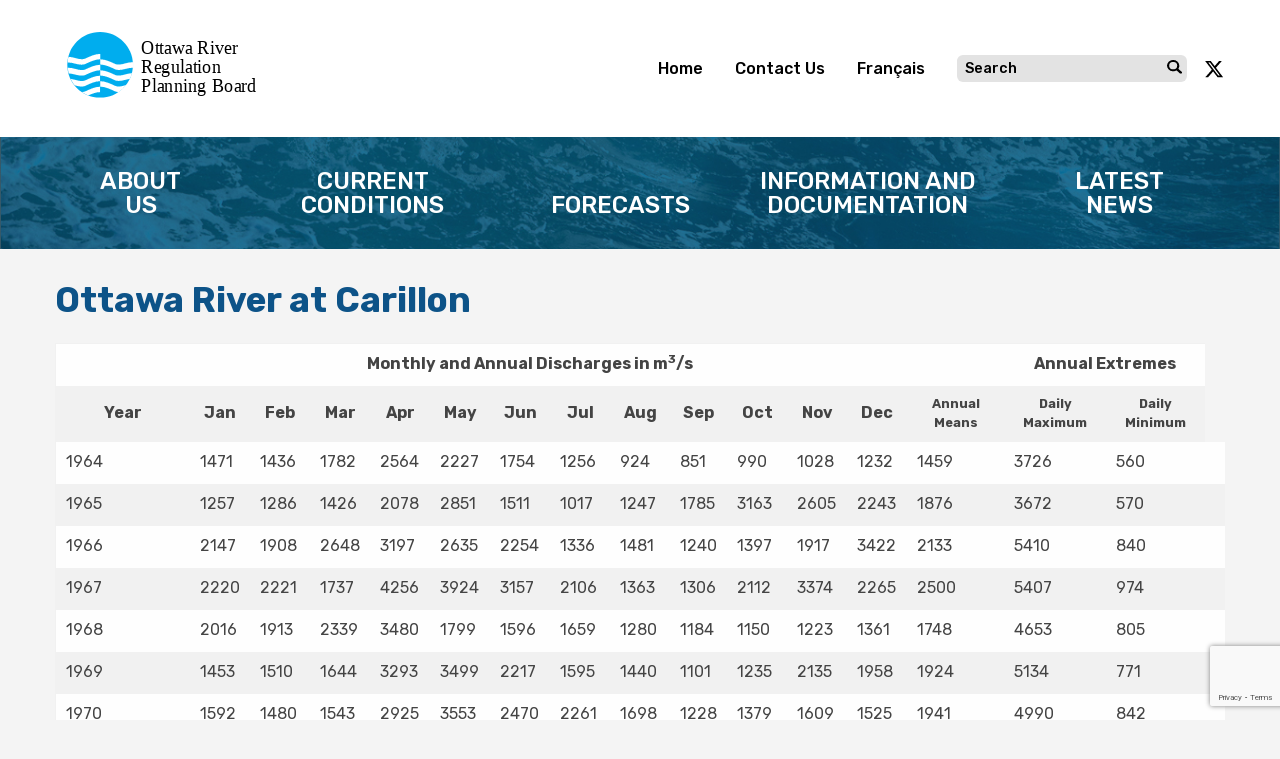

--- FILE ---
content_type: text/html; charset=UTF-8
request_url: https://ottawariver.ca/information/historical-water-level-streamflow-summary/ottawa-river-at-carillon/
body_size: 20500
content:
<!doctype html><html lang="en-CA"><head><meta charset="utf-8"><meta http-equiv="X-UA-Compatible" content="IE=edge"><meta name="viewport" content="width=device-width, initial-scale=1.0"><meta class="foundation-mq"><link rel="icon" href="https://ottawariver.ca/wp-content/themes/ORRPB/assets/favicon/favicon.ico" type="image/vnd.microsoft.icon" /><meta name="theme-color" content="#b91d47"><meta name='robots' content='index, follow, max-image-preview:large, max-snippet:-1, max-video-preview:-1' /><link rel="alternate" href="https://ottawariver.ca/information/historical-water-level-streamflow-summary/ottawa-river-at-carillon/" hreflang="en" /><link rel="alternate" href="https://rivieredesoutaouais.ca/renseignements/saommaires-de-donnees-historiques-niveaux-deau-et-debits/riviere-des-outaouais-a-carillon/" hreflang="fr" /><title>Ottawa River at Carillon - Ottawa River Regulation Planning Board</title><link rel="canonical" href="https://ottawariver.ca/information/historical-water-level-streamflow-summary/ottawa-river-at-carillon/" /><meta property="og:locale" content="en_US" /><meta property="og:locale:alternate" content="fr_CA" /><meta property="og:type" content="article" /><meta property="og:title" content="Ottawa River at Carillon - Ottawa River Regulation Planning Board" /><meta property="og:url" content="https://ottawariver.ca/information/historical-water-level-streamflow-summary/ottawa-river-at-carillon/" /><meta property="og:site_name" content="Ottawa River Regulation Planning Board" /><meta property="article:modified_time" content="2024-04-30T15:57:12+00:00" /><meta name="twitter:card" content="summary_large_image" /> <script type="application/ld+json" class="yoast-schema-graph">{"@context":"https://schema.org","@graph":[{"@type":"WebPage","@id":"https://ottawariver.ca/information/historical-water-level-streamflow-summary/ottawa-river-at-carillon/","url":"https://ottawariver.ca/information/historical-water-level-streamflow-summary/ottawa-river-at-carillon/","name":"Ottawa River at Carillon - Ottawa River Regulation Planning Board","isPartOf":{"@id":"https://ottawariver.ca/#website"},"datePublished":"2020-01-30T14:05:56+00:00","dateModified":"2024-04-30T15:57:12+00:00","breadcrumb":{"@id":"https://ottawariver.ca/information/historical-water-level-streamflow-summary/ottawa-river-at-carillon/#breadcrumb"},"inLanguage":"en-CA","potentialAction":[{"@type":"ReadAction","target":["https://ottawariver.ca/information/historical-water-level-streamflow-summary/ottawa-river-at-carillon/"]}]},{"@type":"BreadcrumbList","@id":"https://ottawariver.ca/information/historical-water-level-streamflow-summary/ottawa-river-at-carillon/#breadcrumb","itemListElement":[{"@type":"ListItem","position":1,"name":"Accueil","item":"https://ottawariver.ca/"},{"@type":"ListItem","position":2,"name":"Information and Documentation","item":"https://ottawariver.ca/information/"},{"@type":"ListItem","position":3,"name":"Historical Data Summaries: Water Levels and Flows","item":"https://ottawariver.ca/information/historical-water-level-streamflow-summary/"},{"@type":"ListItem","position":4,"name":"Ottawa River at Carillon"}]},{"@type":"WebSite","@id":"https://ottawariver.ca/#website","url":"https://ottawariver.ca/","name":"Ottawa River Regulation Planning Board","description":"","potentialAction":[{"@type":"SearchAction","target":{"@type":"EntryPoint","urlTemplate":"https://ottawariver.ca/?s={search_term_string}"},"query-input":{"@type":"PropertyValueSpecification","valueRequired":true,"valueName":"search_term_string"}}],"inLanguage":"en-CA"}]}</script> <link rel='dns-prefetch' href='//www.google.com' /><link rel='dns-prefetch' href='//code.jquery.com' /><link rel='dns-prefetch' href='//cdnjs.cloudflare.com' /><link rel='dns-prefetch' href='//maps.googleapis.com' /><link rel='dns-prefetch' href='//cdn.jsdelivr.net' /><link rel='dns-prefetch' href='//fonts.googleapis.com' /><style id='wp-img-auto-sizes-contain-inline-css' type='text/css'>img:is([sizes=auto i],[sizes^="auto," i]){contain-intrinsic-size:3000px 1500px}
/*# sourceURL=wp-img-auto-sizes-contain-inline-css */</style><link data-optimized="1" rel='stylesheet' id='sdm-styles-css' href='https://ottawariver.ca/wp-content/litespeed/css/77ce9771c10fe03b69f9cab2157f0d34.css?ver=f0d34' type='text/css' media='all' /><link data-optimized="1" rel='stylesheet' id='dashicons-css' href='https://ottawariver.ca/wp-content/litespeed/css/1a979c2ae5c8c31266382b0ba87e3899.css?ver=e3899' type='text/css' media='all' /><link data-optimized="1" rel='stylesheet' id='post-views-counter-frontend-css' href='https://ottawariver.ca/wp-content/litespeed/css/323bd04d758152ca605f5572a4bcac48.css?ver=cac48' type='text/css' media='all' /><link data-optimized="1" rel='stylesheet' id='wp-block-library-css' href='https://ottawariver.ca/wp-content/litespeed/css/8f51eea4a1d27ebeaabcc47e8b72151b.css?ver=2151b' type='text/css' media='all' /><style id='global-styles-inline-css' type='text/css'>:root{--wp--preset--aspect-ratio--square: 1;--wp--preset--aspect-ratio--4-3: 4/3;--wp--preset--aspect-ratio--3-4: 3/4;--wp--preset--aspect-ratio--3-2: 3/2;--wp--preset--aspect-ratio--2-3: 2/3;--wp--preset--aspect-ratio--16-9: 16/9;--wp--preset--aspect-ratio--9-16: 9/16;--wp--preset--color--black: #000000;--wp--preset--color--cyan-bluish-gray: #abb8c3;--wp--preset--color--white: #ffffff;--wp--preset--color--pale-pink: #f78da7;--wp--preset--color--vivid-red: #cf2e2e;--wp--preset--color--luminous-vivid-orange: #ff6900;--wp--preset--color--luminous-vivid-amber: #fcb900;--wp--preset--color--light-green-cyan: #7bdcb5;--wp--preset--color--vivid-green-cyan: #00d084;--wp--preset--color--pale-cyan-blue: #8ed1fc;--wp--preset--color--vivid-cyan-blue: #0693e3;--wp--preset--color--vivid-purple: #9b51e0;--wp--preset--gradient--vivid-cyan-blue-to-vivid-purple: linear-gradient(135deg,rgb(6,147,227) 0%,rgb(155,81,224) 100%);--wp--preset--gradient--light-green-cyan-to-vivid-green-cyan: linear-gradient(135deg,rgb(122,220,180) 0%,rgb(0,208,130) 100%);--wp--preset--gradient--luminous-vivid-amber-to-luminous-vivid-orange: linear-gradient(135deg,rgb(252,185,0) 0%,rgb(255,105,0) 100%);--wp--preset--gradient--luminous-vivid-orange-to-vivid-red: linear-gradient(135deg,rgb(255,105,0) 0%,rgb(207,46,46) 100%);--wp--preset--gradient--very-light-gray-to-cyan-bluish-gray: linear-gradient(135deg,rgb(238,238,238) 0%,rgb(169,184,195) 100%);--wp--preset--gradient--cool-to-warm-spectrum: linear-gradient(135deg,rgb(74,234,220) 0%,rgb(151,120,209) 20%,rgb(207,42,186) 40%,rgb(238,44,130) 60%,rgb(251,105,98) 80%,rgb(254,248,76) 100%);--wp--preset--gradient--blush-light-purple: linear-gradient(135deg,rgb(255,206,236) 0%,rgb(152,150,240) 100%);--wp--preset--gradient--blush-bordeaux: linear-gradient(135deg,rgb(254,205,165) 0%,rgb(254,45,45) 50%,rgb(107,0,62) 100%);--wp--preset--gradient--luminous-dusk: linear-gradient(135deg,rgb(255,203,112) 0%,rgb(199,81,192) 50%,rgb(65,88,208) 100%);--wp--preset--gradient--pale-ocean: linear-gradient(135deg,rgb(255,245,203) 0%,rgb(182,227,212) 50%,rgb(51,167,181) 100%);--wp--preset--gradient--electric-grass: linear-gradient(135deg,rgb(202,248,128) 0%,rgb(113,206,126) 100%);--wp--preset--gradient--midnight: linear-gradient(135deg,rgb(2,3,129) 0%,rgb(40,116,252) 100%);--wp--preset--font-size--small: 13px;--wp--preset--font-size--medium: 20px;--wp--preset--font-size--large: 36px;--wp--preset--font-size--x-large: 42px;--wp--preset--spacing--20: 0.44rem;--wp--preset--spacing--30: 0.67rem;--wp--preset--spacing--40: 1rem;--wp--preset--spacing--50: 1.5rem;--wp--preset--spacing--60: 2.25rem;--wp--preset--spacing--70: 3.38rem;--wp--preset--spacing--80: 5.06rem;--wp--preset--shadow--natural: 6px 6px 9px rgba(0, 0, 0, 0.2);--wp--preset--shadow--deep: 12px 12px 50px rgba(0, 0, 0, 0.4);--wp--preset--shadow--sharp: 6px 6px 0px rgba(0, 0, 0, 0.2);--wp--preset--shadow--outlined: 6px 6px 0px -3px rgb(255, 255, 255), 6px 6px rgb(0, 0, 0);--wp--preset--shadow--crisp: 6px 6px 0px rgb(0, 0, 0);}:where(.is-layout-flex){gap: 0.5em;}:where(.is-layout-grid){gap: 0.5em;}body .is-layout-flex{display: flex;}.is-layout-flex{flex-wrap: wrap;align-items: center;}.is-layout-flex > :is(*, div){margin: 0;}body .is-layout-grid{display: grid;}.is-layout-grid > :is(*, div){margin: 0;}:where(.wp-block-columns.is-layout-flex){gap: 2em;}:where(.wp-block-columns.is-layout-grid){gap: 2em;}:where(.wp-block-post-template.is-layout-flex){gap: 1.25em;}:where(.wp-block-post-template.is-layout-grid){gap: 1.25em;}.has-black-color{color: var(--wp--preset--color--black) !important;}.has-cyan-bluish-gray-color{color: var(--wp--preset--color--cyan-bluish-gray) !important;}.has-white-color{color: var(--wp--preset--color--white) !important;}.has-pale-pink-color{color: var(--wp--preset--color--pale-pink) !important;}.has-vivid-red-color{color: var(--wp--preset--color--vivid-red) !important;}.has-luminous-vivid-orange-color{color: var(--wp--preset--color--luminous-vivid-orange) !important;}.has-luminous-vivid-amber-color{color: var(--wp--preset--color--luminous-vivid-amber) !important;}.has-light-green-cyan-color{color: var(--wp--preset--color--light-green-cyan) !important;}.has-vivid-green-cyan-color{color: var(--wp--preset--color--vivid-green-cyan) !important;}.has-pale-cyan-blue-color{color: var(--wp--preset--color--pale-cyan-blue) !important;}.has-vivid-cyan-blue-color{color: var(--wp--preset--color--vivid-cyan-blue) !important;}.has-vivid-purple-color{color: var(--wp--preset--color--vivid-purple) !important;}.has-black-background-color{background-color: var(--wp--preset--color--black) !important;}.has-cyan-bluish-gray-background-color{background-color: var(--wp--preset--color--cyan-bluish-gray) !important;}.has-white-background-color{background-color: var(--wp--preset--color--white) !important;}.has-pale-pink-background-color{background-color: var(--wp--preset--color--pale-pink) !important;}.has-vivid-red-background-color{background-color: var(--wp--preset--color--vivid-red) !important;}.has-luminous-vivid-orange-background-color{background-color: var(--wp--preset--color--luminous-vivid-orange) !important;}.has-luminous-vivid-amber-background-color{background-color: var(--wp--preset--color--luminous-vivid-amber) !important;}.has-light-green-cyan-background-color{background-color: var(--wp--preset--color--light-green-cyan) !important;}.has-vivid-green-cyan-background-color{background-color: var(--wp--preset--color--vivid-green-cyan) !important;}.has-pale-cyan-blue-background-color{background-color: var(--wp--preset--color--pale-cyan-blue) !important;}.has-vivid-cyan-blue-background-color{background-color: var(--wp--preset--color--vivid-cyan-blue) !important;}.has-vivid-purple-background-color{background-color: var(--wp--preset--color--vivid-purple) !important;}.has-black-border-color{border-color: var(--wp--preset--color--black) !important;}.has-cyan-bluish-gray-border-color{border-color: var(--wp--preset--color--cyan-bluish-gray) !important;}.has-white-border-color{border-color: var(--wp--preset--color--white) !important;}.has-pale-pink-border-color{border-color: var(--wp--preset--color--pale-pink) !important;}.has-vivid-red-border-color{border-color: var(--wp--preset--color--vivid-red) !important;}.has-luminous-vivid-orange-border-color{border-color: var(--wp--preset--color--luminous-vivid-orange) !important;}.has-luminous-vivid-amber-border-color{border-color: var(--wp--preset--color--luminous-vivid-amber) !important;}.has-light-green-cyan-border-color{border-color: var(--wp--preset--color--light-green-cyan) !important;}.has-vivid-green-cyan-border-color{border-color: var(--wp--preset--color--vivid-green-cyan) !important;}.has-pale-cyan-blue-border-color{border-color: var(--wp--preset--color--pale-cyan-blue) !important;}.has-vivid-cyan-blue-border-color{border-color: var(--wp--preset--color--vivid-cyan-blue) !important;}.has-vivid-purple-border-color{border-color: var(--wp--preset--color--vivid-purple) !important;}.has-vivid-cyan-blue-to-vivid-purple-gradient-background{background: var(--wp--preset--gradient--vivid-cyan-blue-to-vivid-purple) !important;}.has-light-green-cyan-to-vivid-green-cyan-gradient-background{background: var(--wp--preset--gradient--light-green-cyan-to-vivid-green-cyan) !important;}.has-luminous-vivid-amber-to-luminous-vivid-orange-gradient-background{background: var(--wp--preset--gradient--luminous-vivid-amber-to-luminous-vivid-orange) !important;}.has-luminous-vivid-orange-to-vivid-red-gradient-background{background: var(--wp--preset--gradient--luminous-vivid-orange-to-vivid-red) !important;}.has-very-light-gray-to-cyan-bluish-gray-gradient-background{background: var(--wp--preset--gradient--very-light-gray-to-cyan-bluish-gray) !important;}.has-cool-to-warm-spectrum-gradient-background{background: var(--wp--preset--gradient--cool-to-warm-spectrum) !important;}.has-blush-light-purple-gradient-background{background: var(--wp--preset--gradient--blush-light-purple) !important;}.has-blush-bordeaux-gradient-background{background: var(--wp--preset--gradient--blush-bordeaux) !important;}.has-luminous-dusk-gradient-background{background: var(--wp--preset--gradient--luminous-dusk) !important;}.has-pale-ocean-gradient-background{background: var(--wp--preset--gradient--pale-ocean) !important;}.has-electric-grass-gradient-background{background: var(--wp--preset--gradient--electric-grass) !important;}.has-midnight-gradient-background{background: var(--wp--preset--gradient--midnight) !important;}.has-small-font-size{font-size: var(--wp--preset--font-size--small) !important;}.has-medium-font-size{font-size: var(--wp--preset--font-size--medium) !important;}.has-large-font-size{font-size: var(--wp--preset--font-size--large) !important;}.has-x-large-font-size{font-size: var(--wp--preset--font-size--x-large) !important;}
/*# sourceURL=global-styles-inline-css */</style><style id='classic-theme-styles-inline-css' type='text/css'>/*! This file is auto-generated */
.wp-block-button__link{color:#fff;background-color:#32373c;border-radius:9999px;box-shadow:none;text-decoration:none;padding:calc(.667em + 2px) calc(1.333em + 2px);font-size:1.125em}.wp-block-file__button{background:#32373c;color:#fff;text-decoration:none}
/*# sourceURL=/wp-includes/css/classic-themes.min.css */</style><link data-optimized="1" rel='stylesheet' id='encyclopedia-css' href='https://ottawariver.ca/wp-content/litespeed/css/1a5817acfd74e635104eff5f7135684f.css?ver=5684f' type='text/css' media='all' /><link data-optimized="1" rel='stylesheet' id='encyclopedia-tooltips-css' href='https://ottawariver.ca/wp-content/litespeed/css/5e19c493b0ad1735fde3f29a809cdf68.css?ver=cdf68' type='text/css' media='all' /><link rel='stylesheet' id='fonts-css' href='https://fonts.googleapis.com/css?family=Rubik%3A300%2C400%2C500%2C700%2C900&#038;ver=6.9&#038;display=swap' type='text/css' media='all' /><link rel='stylesheet' id='flatpickr-css-css' href='https://cdn.jsdelivr.net/npm/flatpickr/dist/flatpickr.min.css?ver=6.9' type='text/css' media='all' /><link data-optimized="1" rel='stylesheet' id='foundation-css' href='https://ottawariver.ca/wp-content/litespeed/css/fe5dacdef9c55e41824320b143196c01.css?ver=96c01' type='text/css' media='all' /><link data-optimized="1" rel='stylesheet' id='site-css' href='https://ottawariver.ca/wp-content/litespeed/css/92b4a2b20fafeaff4d8c2a3d274463f7.css?ver=463f7' type='text/css' media='all' /><link rel='stylesheet' id='leaflet-css' href='https://cdnjs.cloudflare.com/ajax/libs/leaflet/1.7.1/leaflet.min.css?ver=1' type='text/css' media='all' /><link data-optimized="1" rel='stylesheet' id='fancybox-css' href='https://ottawariver.ca/wp-content/litespeed/css/b103b1040ff28e2bde94380f65cfc463.css?ver=fc463' type='text/css' media='all' /> <script type="text/javascript" src="https://code.jquery.com/jquery-3.5.1.min.js?ver=3.5.1" id="jquery-js" defer data-deferred="1"></script> <script type="text/javascript" id="sdm-scripts-js-extra" src="[data-uri]" defer></script> <script data-optimized="1" type="text/javascript" src="https://ottawariver.ca/wp-content/litespeed/js/1afe1636e13f6879a1b484aecb61f787.js?ver=1f787" id="sdm-scripts-js" defer data-deferred="1"></script> <script type="text/javascript" src="https://cdnjs.cloudflare.com/ajax/libs/jquery-migrate/3.0.0/jquery-migrate.min.js?ver=6.9" id="jquery-migrate-js" defer data-deferred="1"></script> <script data-optimized="1" type="text/javascript" src="https://ottawariver.ca/wp-content/litespeed/js/34a8263de8f042a19cf7d239738e99a1.js?ver=e99a1" id="foundation-js-js" defer data-deferred="1"></script> <script data-optimized="1" type="text/javascript" src="https://ottawariver.ca/wp-content/litespeed/js/3816ba5acd0a8f81237a99d0831c2e02.js?ver=c2e02" id="jquery-validation-js" defer data-deferred="1"></script> <link rel='shortlink' href='https://ottawariver.ca/?p=844' /><link rel="icon" href="https://ottawariver.ca/wp-content/uploads/2020/03/cropped-ORRPB-logo-32x32.png" sizes="32x32" /><link rel="icon" href="https://ottawariver.ca/wp-content/uploads/2020/03/cropped-ORRPB-logo-192x192.png" sizes="192x192" /><link rel="apple-touch-icon" href="https://ottawariver.ca/wp-content/uploads/2020/03/cropped-ORRPB-logo-180x180.png" /><meta name="msapplication-TileImage" content="https://ottawariver.ca/wp-content/uploads/2020/03/cropped-ORRPB-logo-270x270.png" />
 <script type="text/plain" data-category="analytics" async src="https://www.googletagmanager.com/gtag/js?id=G-4DS9WR1D0F"></script> <script type="text/plain" data-category="analytics">window.dataLayer = window.dataLayer || [];
	  function gtag(){dataLayer.push(arguments);}
	  gtag('js', new Date());

	  gtag('config', 'G-4DS9WR1D0F');</script> <link data-optimized="1" rel="stylesheet" href="https://ottawariver.ca/wp-content/litespeed/css/a6412b62fcb7f61578f6237ff285cdd9.css?ver=5cdd9"></head><body class="wp-singular page-template page-template-templates page-template-summary page-template-templatessummary-php page page-id-844 page-child parent-pageid-790 wp-theme-ORRPB"> <script type="module" src="https://ottawariver.ca/wp-content/themes/ORRPB/assets/cookie-consent/cookieconsent.js"></script> <div id="fb-root"></div> <script type="text/plain" data-category="analytics">//Facebook
(function(d, s, id) {
    var js, fjs = d.getElementsByTagName(s)[0];
    if (d.getElementById(id)) return;
    js = d.createElement(s); js.id = id;
    js.src = "https://connect.facebook.net/en_US/sdk.js#xfbml=1&version=v3.0";
    fjs.parentNode.insertBefore(js, fjs);
}(document, 'script', 'facebook-jssdk'));
//twitter
window.twttr = (function(d, s, id) {
  var js, fjs = d.getElementsByTagName(s)[0],
    t = window.twttr || {};
  if (d.getElementById(id)) return t;
  js = d.createElement(s);
  js.id = id;
  js.src = "https://platform.twitter.com/widgets.js";
  fjs.parentNode.insertBefore(js, fjs);

  t._e = [];
  t.ready = function(f) {
    t._e.push(f);
  };

  return t;
}(document, "script", "twitter-wjs"));</script> 
<svg width="0" height="0" style="position:absolute"><symbol viewBox="0 0 200.036 66.036" id="logo" xmlns="http://www.w3.org/2000/svg"><defs><style>.cls-1,.cls-2,.cls-7{fill:none}.cls-1{clip-rule:evenodd}.cls-3{fill:#00adee;stroke:#00adee}.cls-19,.cls-3,.cls-7{stroke-miterlimit:22.926;stroke-width:.072px}.cls-19,.cls-3{fill-rule:evenodd}.cls-4{clip-path:url(#aclip-path)}.cls-5{clip-path:url(#aclip-path-2)}.cls-6{fill:url(#pattern)}.cls-7{stroke:#231f20}.cls-8{clip-path:url(#aclip-path-3)}.cls-9{clip-path:url(#aclip-path-4)}.cls-10{fill:url(#pattern-2)}.cls-11{clip-path:url(#aclip-path-5)}.cls-12{clip-path:url(#aclip-path-6)}.cls-13{clip-path:url(#aclip-path-7)}.cls-14{clip-path:url(#aclip-path-8)}.cls-15{clip-path:url(#aclip-path-9)}.cls-16{clip-path:url(#aclip-path-10)}.cls-17{clip-path:url(#aclip-path-11)}.cls-18{clip-path:url(#aclip-path-12)}.cls-19{fill:#fff;stroke:#fff}</style><clipPath id="aclip-path"/><clipPath id="aclip-path-2"/><clipPath id="aclip-path-3"/><clipPath id="aclip-path-4"/><clipPath id="aclip-path-5"/><clipPath id="aclip-path-6"/><clipPath id="aclip-path-7"/><clipPath id="aclip-path-8"/><clipPath id="aclip-path-9"/><clipPath id="aclip-path-10"/><clipPath id="aclip-path-11"/><clipPath id="aclip-path-12"/></defs><g id="aGroup_642" data-name="Group 642" transform="translate(-549.571 -369.895)"><path id="aPath_1257" data-name="Path 1257" d="M632.121 375.585a5.256 5.256 0 0 0-1.877-1.362 6.184 6.184 0 0 0-2.488-.484 6.274 6.274 0 0 0-2.464.469 5.151 5.151 0 0 0-1.893 1.378 6.59 6.59 0 0 0-1.2 2.222 9.684 9.684 0 0 0-.42 2.986 9.877 9.877 0 0 0 .415 2.967 6.252 6.252 0 0 0 1.2 2.223 5.111 5.111 0 0 0 1.9 1.391 6.315 6.315 0 0 0 2.469.465 6.389 6.389 0 0 0 2.428-.451 5.144 5.144 0 0 0 1.938-1.4 6.146 6.146 0 0 0 1.208-2.233 9.9 9.9 0 0 0 .416-2.958 9.777 9.777 0 0 0-.425-2.995 6.344 6.344 0 0 0-1.207-2.218zm-.45 5.209a6.288 6.288 0 0 1-1.066 3.934 3.681 3.681 0 0 1-5.687 0 6.275 6.275 0 0 1-1.07-3.934 8.74 8.74 0 0 1 .276-2.292 4.765 4.765 0 0 1 .785-1.665 3.382 3.382 0 0 1 1.226-1.006 4.184 4.184 0 0 1 3.249.009 3.274 3.274 0 0 1 1.225 1 4.81 4.81 0 0 1 .78 1.649 8.6 8.6 0 0 1 .282 2.305zm11.682-3.453h3.082v1.633h-3.082v4.626c0 .5.01.891.028 1.162a1.893 1.893 0 0 0 .192.723.855.855 0 0 0 .433.414 2.112 2.112 0 0 0 .867.145 2.512 2.512 0 0 0 .757-.115 4.481 4.481 0 0 0 .536-.2l.052-.011h.217v1.72l-.087.026a8.415 8.415 0 0 1-.971.213 6.024 6.024 0 0 1-.914.077 2.982 2.982 0 0 1-2.222-.817 3.548 3.548 0 0 1-.8-2.555v-5.413h-4.151v4.631c0 .5.009.891.026 1.162a1.892 1.892 0 0 0 .192.723.855.855 0 0 0 .433.414 2.115 2.115 0 0 0 .867.145 2.512 2.512 0 0 0 .757-.115 4.594 4.594 0 0 0 .537-.2l.051-.011h.217v1.72l-.086.026a8.433 8.433 0 0 1-.972.213 6.024 6.024 0 0 1-.914.077 2.982 2.982 0 0 1-2.222-.817 3.548 3.548 0 0 1-.8-2.555v-5.413h-1.131v-1.633h1.131v-2.87h1.914v2.87h4.151v-2.87h1.912zm10.382.524a3.469 3.469 0 0 0-1.31-.6 8.051 8.051 0 0 0-1.754-.163 9.422 9.422 0 0 0-1.731.163 13.37 13.37 0 0 0-1.339.3l-.086.024v1.911h.217l.046-.009a9 9 0 0 1 1.548-.5 6.344 6.344 0 0 1 1.337-.171 6.594 6.594 0 0 1 .935.065 1.871 1.871 0 0 1 .74.256 1.211 1.211 0 0 1 .454.509 2.068 2.068 0 0 1 .165.9v.209c-.834.048-1.625.12-2.354.214a6.987 6.987 0 0 0-2.011.541 3.1 3.1 0 0 0-1.434 1.2 3.782 3.782 0 0 0-.2 3.145 3.184 3.184 0 0 0 .668 1.055 3.129 3.129 0 0 0 2.222.92 4.363 4.363 0 0 0 1.2-.13 5.137 5.137 0 0 0 .878-.366 3.953 3.953 0 0 0 .684-.446c.134-.106.252-.2.354-.277v.942h1.9v-6.947a4.349 4.349 0 0 0-.275-1.636 2.621 2.621 0 0 0-.854-1.11zm-.779 4.481v2.586a6.139 6.139 0 0 1-1.139.793 2.886 2.886 0 0 1-1.378.329 1.917 1.917 0 0 1-1.328-.407 1.556 1.556 0 0 1-.441-1.207 1.469 1.469 0 0 1 .4-1.1 2.57 2.57 0 0 1 1.056-.6 7.959 7.959 0 0 1 1.452-.258l1.378-.137zm14.38-5h1.934l-2.581 10.221h-1.73l-2.344-7.416-2.327 7.416h-1.721l-.022-.09-2.586-10.132h1.994l.022.093 1.655 7.292 2.254-7.385h1.556l2.314 7.382zm9.439.524a3.462 3.462 0 0 0-1.31-.6 8.05 8.05 0 0 0-1.754-.163 9.432 9.432 0 0 0-1.731.163c-.588.109-1.026.206-1.338.3l-.087.024v1.906h.218l.046-.009a8.987 8.987 0 0 1 1.547-.5 6.354 6.354 0 0 1 1.338-.171 6.618 6.618 0 0 1 .935.065 1.865 1.865 0 0 1 .738.256 1.2 1.2 0 0 1 .454.509 2.066 2.066 0 0 1 .166.9v.209c-.835.048-1.625.12-2.355.214a7 7 0 0 0-2.011.541 3.107 3.107 0 0 0-1.433 1.2 3.5 3.5 0 0 0-.454 1.827 3.533 3.533 0 0 0 .25 1.318 3.18 3.18 0 0 0 .667 1.055 3.128 3.128 0 0 0 2.222.92 4.363 4.363 0 0 0 1.2-.13 5.1 5.1 0 0 0 .878-.366 3.914 3.914 0 0 0 .684-.446c.135-.106.252-.2.355-.277v.942h1.9v-6.947a4.351 4.351 0 0 0-.275-1.636 2.621 2.621 0 0 0-.85-1.11zm-.775 4.475v2.586a6.174 6.174 0 0 1-1.139.793 2.893 2.893 0 0 1-1.379.329 1.917 1.917 0 0 1-1.328-.407 1.56 1.56 0 0 1-.441-1.207 1.469 1.469 0 0 1 .4-1.1 2.569 2.569 0 0 1 1.056-.6 7.958 7.958 0 0 1 1.451-.258l1.38-.136zm17.554-2.079a4.094 4.094 0 0 0 .764-2.52 3.6 3.6 0 0 0-.421-1.811 3.454 3.454 0 0 0-1.139-1.194 3.867 3.867 0 0 0-1.511-.6 12.35 12.35 0 0 0-1.929-.126h-3.54v13.546h2v-5.29h1.836l4.2 5.29h2.6l-4.776-5.859a4.42 4.42 0 0 0 1.913-1.435zm-1.319-2.386a3.574 3.574 0 0 1-.176 1.175 2.2 2.2 0 0 1-.537.849 1.971 1.971 0 0 1-.975.522 6.261 6.261 0 0 1-1.337.131h-1.43v-4.783h1.62a6.173 6.173 0 0 1 1.214.1 2.327 2.327 0 0 1 .83.335 1.631 1.631 0 0 1 .591.688 2.368 2.368 0 0 1 .197.984zm4.613-3.954h2.145v1.982h-2.145zm.116 3.414h1.912v10.221h-1.912zm10.2 0h2l-3.841 10.221h-1.67l-.029-.078-3.783-10.144h2.064l2.641 7.463zm9.951.87a3.385 3.385 0 0 0-1.292-.871 4.777 4.777 0 0 0-1.68-.276 4.369 4.369 0 0 0-3.422 1.483 5.8 5.8 0 0 0-1.3 3.963 5.384 5.384 0 0 0 1.346 3.9 5.062 5.062 0 0 0 3.778 1.381 5.941 5.941 0 0 0 1.024-.073c.271-.05.573-.12.9-.209a8.234 8.234 0 0 0 .795-.276l.806-.321v-2.033h-.261l-.033.027a4.346 4.346 0 0 1-.5.353 6.845 6.845 0 0 1-.753.39 5.031 5.031 0 0 1-.935.315 4.655 4.655 0 0 1-1.055.122 3.067 3.067 0 0 1-2.327-.884 3.558 3.558 0 0 1-.839-2.461h6.893v-1.03a6.4 6.4 0 0 0-.292-2.063 3.991 3.991 0 0 0-.851-1.437zm-5.516 2.061a2.682 2.682 0 0 1 .544-.832 2.6 2.6 0 0 1 .813-.56 3.239 3.239 0 0 1 2.178 0 1.778 1.778 0 0 1 .705.537 2.3 2.3 0 0 1 .389.79 4.376 4.376 0 0 1 .151 1.017h-5.009a3.528 3.528 0 0 1 .23-.952zm13.581-2.858v1.972h-.241a1.7 1.7 0 0 0-.371-.062q-.206-.013-.494-.013a3.207 3.207 0 0 0-1.3.284 4.19 4.19 0 0 0-1.193.817v7.156h-1.914v-10.226h1.914v1.34a7.238 7.238 0 0 1 1.427-.993 3.1 3.1 0 0 1 1.374-.347 3.916 3.916 0 0 1 .4.014c.087.008.187.022.3.041zm-94.872 24.952a4.1 4.1 0 0 0 .764-2.521 3.6 3.6 0 0 0-.421-1.81 3.467 3.467 0 0 0-1.139-1.195 3.882 3.882 0 0 0-1.511-.6 12.36 12.36 0 0 0-1.929-.126h-3.54v13.547h2v-5.29h1.836l4.2 5.29h2.6l-4.768-5.86a4.437 4.437 0 0 0 1.909-1.435zm-1.319-2.386a3.572 3.572 0 0 1-.176 1.175 2.2 2.2 0 0 1-.537.849 1.97 1.97 0 0 1-.975.522 6.263 6.263 0 0 1-1.337.131h-1.431v-4.783h1.626a6.171 6.171 0 0 1 1.214.1 2.327 2.327 0 0 1 .83.335 1.621 1.621 0 0 1 .59.688 2.351 2.351 0 0 1 .197.983zm11.414.328a3.386 3.386 0 0 0-1.292-.87 4.767 4.767 0 0 0-1.68-.276 4.366 4.366 0 0 0-3.42 1.483 5.8 5.8 0 0 0-1.3 3.963 5.38 5.38 0 0 0 1.348 3.9 5.061 5.061 0 0 0 3.778 1.381 6.061 6.061 0 0 0 1.024-.073c.271-.05.573-.12.9-.209.234-.067.5-.16.8-.276l.8-.321v-2.033h-.26l-.033.027a4.375 4.375 0 0 1-.5.353 6.616 6.616 0 0 1-.754.39 5.018 5.018 0 0 1-.934.315 4.64 4.64 0 0 1-1.055.121 3.072 3.072 0 0 1-2.328-.882 3.564 3.564 0 0 1-.839-2.462h6.893v-1.03a6.431 6.431 0 0 0-.291-2.063 4.006 4.006 0 0 0-.86-1.438zm-5.516 2.062a2.691 2.691 0 0 1 .544-.832 2.6 2.6 0 0 1 .814-.56 3.235 3.235 0 0 1 2.177 0 1.772 1.772 0 0 1 .706.536 2.319 2.319 0 0 1 .389.791 4.383 4.383 0 0 1 .15 1.017h-5.008a3.52 3.52 0 0 1 .229-.952zm14.131-2.567a5.464 5.464 0 0 0-1.017-.451 4.473 4.473 0 0 0-1.379-.19 3.917 3.917 0 0 0-1.634.359 3.985 3.985 0 0 0-1.367 1.022 5.2 5.2 0 0 0-.958 1.669 6.624 6.624 0 0 0-.354 2.244 5.894 5.894 0 0 0 1.033 3.721 3.405 3.405 0 0 0 2.8 1.313 4.245 4.245 0 0 0 1.678-.292 5.046 5.046 0 0 0 1.16-.724v.619a4.665 4.665 0 0 1-.112 1.072 2.1 2.1 0 0 1-.377.8 1.874 1.874 0 0 1-.793.536 3.571 3.571 0 0 1-1.271.2 4.636 4.636 0 0 1-.834-.07 15.66 15.66 0 0 1-.847-.185c-.268-.069-.515-.144-.736-.225s-.382-.143-.494-.19l-.254-.009v1.96l.085.026a11.011 11.011 0 0 0 1.437.317 10.135 10.135 0 0 0 1.51.116 4.531 4.531 0 0 0 3.462-1.226 5.481 5.481 0 0 0 1.136-3.809v-8.967H649.1zm-.039 1.627v5.346a4.113 4.113 0 0 1-1.164.668 3.7 3.7 0 0 1-1.3.253 1.856 1.856 0 0 1-1.7-.813 4.61 4.61 0 0 1-.537-2.464 4.208 4.208 0 0 1 .705-2.617 2.3 2.3 0 0 1 1.909-.893 4.307 4.307 0 0 1 1.027.126 5.657 5.657 0 0 1 1.061.395zm10.172-1.991h1.914v10.222h-1.914v-.968a6.993 6.993 0 0 1-1.3.88 3.509 3.509 0 0 1-1.6.366 3.6 3.6 0 0 1-1.266-.222 2.684 2.684 0 0 1-1.048-.71 3.352 3.352 0 0 1-.69-1.215 5.6 5.6 0 0 1-.242-1.754v-6.6h1.914v5.8a12.149 12.149 0 0 0 .057 1.306 2.46 2.46 0 0 0 .25.873 1.172 1.172 0 0 0 .5.511 2.176 2.176 0 0 0 .957.166 2.825 2.825 0 0 0 1.256-.336 5.877 5.877 0 0 0 1.207-.805zm4.133-3.923h1.916v14.145h-1.913zm10.469 4.447a3.46 3.46 0 0 0-1.31-.6 8.037 8.037 0 0 0-1.754-.164 9.528 9.528 0 0 0-1.731.163c-.588.11-1.026.206-1.338.3l-.087.026v1.913h.218l.046-.009a8.987 8.987 0 0 1 1.547-.5 6.284 6.284 0 0 1 1.338-.171 6.619 6.619 0 0 1 .935.065 1.843 1.843 0 0 1 .738.256 1.191 1.191 0 0 1 .454.509 2.051 2.051 0 0 1 .166.9v.209c-.84.048-1.632.12-2.355.214a6.993 6.993 0 0 0-2.011.541 3.1 3.1 0 0 0-1.433 1.2 3.5 3.5 0 0 0-.454 1.827 3.54 3.54 0 0 0 .25 1.318 3.166 3.166 0 0 0 .667 1.054 3.124 3.124 0 0 0 2.222.921 4.351 4.351 0 0 0 1.2-.131 5.128 5.128 0 0 0 .878-.365 3.973 3.973 0 0 0 .685-.447c.134-.106.252-.2.354-.277v.943h1.9v-6.947a4.329 4.329 0 0 0-.275-1.636 2.621 2.621 0 0 0-.848-1.112zm-.778 4.481v2.584a6.153 6.153 0 0 1-1.139.794 2.884 2.884 0 0 1-1.379.329 1.922 1.922 0 0 1-1.328-.407 1.556 1.556 0 0 1-.441-1.207 1.469 1.469 0 0 1 .4-1.1 2.59 2.59 0 0 1 1.056-.6 8.15 8.15 0 0 1 1.452-.26q.818-.076 1.38-.133zm6.037-5h3.081v1.633h-3.081v4.624c0 .5.009.891.027 1.164a1.886 1.886 0 0 0 .192.723.851.851 0 0 0 .433.414 2.119 2.119 0 0 0 .867.145 2.505 2.505 0 0 0 .757-.115 4.515 4.515 0 0 0 .537-.2l.051-.011h.217v1.72l-.086.024a7.682 7.682 0 0 1-.972.213 5.913 5.913 0 0 1-.913.079 2.981 2.981 0 0 1-2.223-.819 3.553 3.553 0 0 1-.8-2.556v-5.412h-1.131v-1.633h1.132v-2.869h1.914zm4-3.414h2.145v1.982h-2.145zm.115 3.414h1.914v10.217h-1.914zm8-.277a4.233 4.233 0 0 0-3.319 1.425 5.813 5.813 0 0 0-1.255 3.967 5.938 5.938 0 0 0 1.217 3.924 4.163 4.163 0 0 0 3.356 1.46 4.219 4.219 0 0 0 3.313-1.412 6.973 6.973 0 0 0 0-7.943 4.208 4.208 0 0 0-3.307-1.426zm1.9 8.186a2.462 2.462 0 0 1-3.826-.019 6.04 6.04 0 0 1 0-5.585 2.241 2.241 0 0 1 1.922-.9 2.219 2.219 0 0 1 1.908.9 6.1 6.1 0 0 1 0 5.6zm12.19-4.286v6.6h-1.914v-5.8a11.621 11.621 0 0 0-.065-1.269 2.64 2.64 0 0 0-.242-.91 1.19 1.19 0 0 0-.517-.507 2.151 2.151 0 0 0-.944-.171 2.749 2.749 0 0 0-1.233.322 6.5 6.5 0 0 0-1.23.821v7.517h-1.914v-10.231h1.914v.965a6.462 6.462 0 0 1 1.307-.873 3.594 3.594 0 0 1 1.593-.369 2.987 2.987 0 0 1 2.389 1.012 4.348 4.348 0 0 1 .865 2.888zm-75.711 15.994a4.385 4.385 0 0 0-1.5-.652 8.938 8.938 0 0 0-2.031-.2h-3.45v13.547h2v-4.96h1.378a6.835 6.835 0 0 0 2.383-.356 4.642 4.642 0 0 0 1.655-1.055 4 4 0 0 0 .877-1.358 4.536 4.536 0 0 0 .316-1.685 4.09 4.09 0 0 0-.433-1.947 3.763 3.763 0 0 0-1.185-1.339zm-4.98.906h1.341a6.955 6.955 0 0 1 1.361.113 2.71 2.71 0 0 1 .933.376 1.882 1.882 0 0 1 .675.783 2.715 2.715 0 0 1 .225 1.146 3.007 3.007 0 0 1-.171 1.066 2.42 2.42 0 0 1-.543.835 2.223 2.223 0 0 1-1.041.588 6.846 6.846 0 0 1-1.7.171h-1.082zm7.955-2.357h1.919v14.145h-1.914zm10.469 4.448a3.455 3.455 0 0 0-1.31-.6 8.087 8.087 0 0 0-1.753-.163 9.5 9.5 0 0 0-1.732.163c-.578.108-1.029.207-1.339.3l-.085.024v1.917h.217l.046-.01a9.1 9.1 0 0 1 1.547-.5 6.317 6.317 0 0 1 1.338-.172 6.5 6.5 0 0 1 .935.067 1.826 1.826 0 0 1 .738.256 1.211 1.211 0 0 1 .454.509 2.067 2.067 0 0 1 .166.9v.209c-.84.048-1.632.12-2.355.214a6.992 6.992 0 0 0-2.011.541 3.1 3.1 0 0 0-1.433 1.2 3.5 3.5 0 0 0-.454 1.827 3.537 3.537 0 0 0 .25 1.318 3.18 3.18 0 0 0 .667 1.055 3.129 3.129 0 0 0 2.222.92 4.31 4.31 0 0 0 1.2-.131 5.135 5.135 0 0 0 .878-.365 4.034 4.034 0 0 0 .685-.446c.134-.108.252-.2.354-.277v.942h1.9V424.8a4.342 4.342 0 0 0-.276-1.637 2.619 2.619 0 0 0-.839-1.111zm-.778 4.48v2.586a6.141 6.141 0 0 1-1.139.793 2.884 2.884 0 0 1-1.379.329 1.922 1.922 0 0 1-1.328-.407 1.56 1.56 0 0 1-.441-1.207 1.469 1.469 0 0 1 .4-1.1 2.589 2.589 0 0 1 1.056-.6 8.061 8.061 0 0 1 1.451-.258c.555-.061 1.015-.105 1.389-.141zm11.219-4.271a4.347 4.347 0 0 1 .857 2.888v6.6h-1.912v-5.8a11.355 11.355 0 0 0-.066-1.269 2.611 2.611 0 0 0-.241-.91 1.184 1.184 0 0 0-.517-.507 2.148 2.148 0 0 0-.944-.171 2.74 2.74 0 0 0-1.234.323 6.488 6.488 0 0 0-1.23.82v7.517H646.2v-10.23h1.913v.965a6.462 6.462 0 0 1 1.307-.873 3.6 3.6 0 0 1 1.594-.369 2.985 2.985 0 0 1 2.386 1.012zm10.172 0a4.341 4.341 0 0 1 .857 2.888v6.6h-1.913v-5.8a11.356 11.356 0 0 0-.066-1.269 2.61 2.61 0 0 0-.241-.91 1.184 1.184 0 0 0-.517-.507 2.148 2.148 0 0 0-.944-.171 2.74 2.74 0 0 0-1.234.323 6.486 6.486 0 0 0-1.23.82v7.517h-1.905v-10.23h1.913v.965a6.46 6.46 0 0 1 1.307-.873 3.6 3.6 0 0 1 1.594-.369 2.985 2.985 0 0 1 2.388 1.012zm3.006-.734h1.913v10.221h-1.913zm-.116-3.414h2.145v1.982h-2.145zm11.451 4.148a4.347 4.347 0 0 1 .857 2.888v6.6h-1.914v-5.8a11.636 11.636 0 0 0-.065-1.269 2.633 2.633 0 0 0-.242-.91 1.187 1.187 0 0 0-.516-.507 2.156 2.156 0 0 0-.945-.171 2.744 2.744 0 0 0-1.234.323 6.447 6.447 0 0 0-1.229.82v7.517h-1.906v-10.23h1.914v.965a6.431 6.431 0 0 1 1.307-.873 3.594 3.594 0 0 1 1.593-.369 2.987 2.987 0 0 1 2.388 1.012zm8.993-.37a5.613 5.613 0 0 0-1.017-.451 4.473 4.473 0 0 0-1.379-.19 3.912 3.912 0 0 0-1.634.359 3.984 3.984 0 0 0-1.368 1.022 5.2 5.2 0 0 0-.958 1.669 6.622 6.622 0 0 0-.354 2.244 5.894 5.894 0 0 0 1.033 3.721 3.406 3.406 0 0 0 2.8 1.313 4.246 4.246 0 0 0 1.678-.292 5.048 5.048 0 0 0 1.16-.724v.619a4.665 4.665 0 0 1-.112 1.072 2.1 2.1 0 0 1-.377.8 1.874 1.874 0 0 1-.793.536 3.571 3.571 0 0 1-1.271.2 4.639 4.639 0 0 1-.834-.07 15.66 15.66 0 0 1-.847-.185c-.268-.069-.515-.144-.736-.225s-.382-.143-.494-.19l-.254-.009v1.96l.085.025a10.83 10.83 0 0 0 1.437.317 10.131 10.131 0 0 0 1.51.116 4.531 4.531 0 0 0 3.462-1.226 5.481 5.481 0 0 0 1.136-3.809v-8.967h-1.78zm-.039 1.627v5.346a4.114 4.114 0 0 1-1.164.668 3.7 3.7 0 0 1-1.3.253 1.856 1.856 0 0 1-1.7-.813 4.61 4.61 0 0 1-.537-2.464 4.21 4.21 0 0 1 .705-2.617 2.3 2.3 0 0 1 1.909-.893 4.312 4.312 0 0 1 1.028.128 5.55 5.55 0 0 1 1.068.387zm16.794.664a3.421 3.421 0 0 0 1.234-1.11 3.093 3.093 0 0 0 .515-1.747 3.21 3.21 0 0 0-.344-1.517 2.587 2.587 0 0 0-1.091-1.056 4.108 4.108 0 0 0-1.4-.455 17.725 17.725 0 0 0-2.14-.1H696.8v13.547h3.922a8.4 8.4 0 0 0 2.241-.25 4.8 4.8 0 0 0 1.644-.856 3.676 3.676 0 0 0 1.04-1.292 4.058 4.058 0 0 0 .387-1.8 3.548 3.548 0 0 0-.676-2.205 3.376 3.376 0 0 0-1.697-1.163zm-.485-1.615a1.335 1.335 0 0 1-.524.623 2.389 2.389 0 0 1-.772.336 6.231 6.231 0 0 1-1.2.082H698.8v-3.657h1.573c.614 0 1.1.018 1.439.053a2.291 2.291 0 0 1 .905.279 1.094 1.094 0 0 1 .468.5 1.892 1.892 0 0 1 .149.786 2.694 2.694 0 0 1-.159.994zm-4.374 2.755h1.884a11.762 11.762 0 0 1 1.388.062 2.5 2.5 0 0 1 .872.273 1.687 1.687 0 0 1 .81.769 3 3 0 0 1 .2 1.19 2.364 2.364 0 0 1-.218 1.093 2.151 2.151 0 0 1-.692.748 2.753 2.753 0 0 1-1.128.437 12.1 12.1 0 0 1-1.806.105H698.8zm12.483-4.073a4.231 4.231 0 0 0-3.318 1.425 5.813 5.813 0 0 0-1.255 3.967 5.932 5.932 0 0 0 1.217 3.924 4.161 4.161 0 0 0 3.355 1.46 4.221 4.221 0 0 0 3.314-1.412 6.979 6.979 0 0 0 0-7.943 4.212 4.212 0 0 0-3.305-1.425zm1.9 8.186a2.462 2.462 0 0 1-3.825-.018 6.046 6.046 0 0 1 0-5.586 2.243 2.243 0 0 1 1.922-.9 2.218 2.218 0 0 1 1.908.9 6.1 6.1 0 0 1 0 5.6zm10.468-7.384a3.45 3.45 0 0 0-1.309-.6 8.1 8.1 0 0 0-1.754-.163 9.5 9.5 0 0 0-1.732.163 14.06 14.06 0 0 0-1.339.3l-.085.024v1.917h.217l.046-.01a9.1 9.1 0 0 1 1.547-.5 6.316 6.316 0 0 1 1.338-.172 6.5 6.5 0 0 1 .935.067 1.826 1.826 0 0 1 .738.256 1.211 1.211 0 0 1 .454.509 2.068 2.068 0 0 1 .166.9v.209c-.84.048-1.632.12-2.354.214a6.99 6.99 0 0 0-2.012.541 3.1 3.1 0 0 0-1.433 1.2 3.5 3.5 0 0 0-.454 1.827 3.537 3.537 0 0 0 .25 1.318 3.18 3.18 0 0 0 .667 1.055 3.129 3.129 0 0 0 2.223.92 4.3 4.3 0 0 0 1.2-.131 5.18 5.18 0 0 0 .879-.365 4.069 4.069 0 0 0 .684-.446c.134-.108.252-.2.354-.277v.942h1.9V424.8a4.343 4.343 0 0 0-.276-1.637 2.62 2.62 0 0 0-.838-1.111zm-.778 4.48v2.586a6.142 6.142 0 0 1-1.139.793 2.881 2.881 0 0 1-1.379.329 1.924 1.924 0 0 1-1.328-.407 1.56 1.56 0 0 1-.441-1.207 1.469 1.469 0 0 1 .4-1.1 2.589 2.589 0 0 1 1.056-.6 8.079 8.079 0 0 1 1.451-.258c.557-.06 1.014-.104 1.392-.14zm9.428-4.949l.1.015v1.973h-.241a1.817 1.817 0 0 0-.371-.063 8.693 8.693 0 0 0-.5-.012 3.2 3.2 0 0 0-1.3.285 4.2 4.2 0 0 0-1.194.816v7.156H726.9v-10.23h1.913v1.341a7.2 7.2 0 0 1 1.427-.994 3.115 3.115 0 0 1 1.375-.347c.178 0 .311 0 .4.013s.185.024.29.043zm7.148-3.979v4.243a5.588 5.588 0 0 0-1.014-.427 4.743 4.743 0 0 0-1.334-.17 3.816 3.816 0 0 0-1.668.383 4.015 4.015 0 0 0-1.354 1.055 5.52 5.52 0 0 0-.955 1.713 6.968 6.968 0 0 0-.346 2.314 8.58 8.58 0 0 0 .272 2.262 5 5 0 0 0 .776 1.669 3.317 3.317 0 0 0 1.215 1.029 3.5 3.5 0 0 0 1.553.352 3.853 3.853 0 0 0 .919-.1 4.016 4.016 0 0 0 .762-.271 3.87 3.87 0 0 0 .689-.406c.141-.106.305-.236.486-.386v.883h1.913V417.6zm0 5.914v5.625a5.026 5.026 0 0 1-1.185.755 3.118 3.118 0 0 1-1.279.288 1.813 1.813 0 0 1-1.7-.876 5.2 5.2 0 0 1-.544-2.633 4.5 4.5 0 0 1 .706-2.729 2.257 2.257 0 0 1 1.927-.922 4.646 4.646 0 0 1 1.046.112 5.314 5.314 0 0 1 1.041.376z" transform="translate(8.241 .402)"/><path id="aPath_1258" data-name="Path 1258" class="cls-3" d="M582.3 369.931a32.794 32.794 0 1 0 32.691 32.793 32.743 32.743 0 0 0-32.691-32.793z"/><g id="aGroup_621" data-name="Group 621" transform="translate(564.427 397.04)"><g id="aGroup_620" data-name="Group 620" class="cls-4"><g id="aGroup_619" data-name="Group 619"><g id="aGroup_618" data-name="Group 618" class="cls-5"><path id="aRectangle_166" data-name="Rectangle 166" class="cls-6" transform="translate(-1.288 -.919)" d="M0 0h3.84v1.92H0z"/></g></g></g></g><g id="aGroup_625" data-name="Group 625" transform="translate(567.129 397.04)"><g id="aGroup_624" data-name="Group 624" class="cls-8"><g id="aGroup_623" data-name="Group 623"><g id="aGroup_622" data-name="Group 622" class="cls-9"><path id="aRectangle_167" data-name="Rectangle 167" class="cls-10" transform="translate(-1.022 -.919)" d="M0 0h3.84v1.92H0z"/></g></g></g></g><g id="aGroup_629" data-name="Group 629" transform="translate(602.164 397.04)"><g id="aGroup_628" data-name="Group 628" class="cls-11"><g id="aGroup_627" data-name="Group 627"><g id="aGroup_626" data-name="Group 626" class="cls-12"><path id="aRectangle_168" data-name="Rectangle 168" class="cls-10" transform="translate(-1.282 -.919)" d="M0 0h3.84v1.92H0z"/></g></g></g></g><g id="aGroup_633" data-name="Group 633" transform="translate(602.601 397.04)"><g id="aGroup_632" data-name="Group 632" class="cls-13"><g id="aGroup_631" data-name="Group 631"><g id="aGroup_630" data-name="Group 630" class="cls-14"><path id="aRectangle_169" data-name="Rectangle 169" class="cls-10" transform="translate(-.991 -.919)" d="M0 0h3.84v1.92H0z"/></g></g></g></g><g id="aGroup_637" data-name="Group 637" transform="translate(599.977 397.04)"><g id="aGroup_636" data-name="Group 636" class="cls-15"><g id="aGroup_635" data-name="Group 635"><g id="aGroup_634" data-name="Group 634" class="cls-16"><path id="aRectangle_170" data-name="Rectangle 170" class="cls-10" transform="translate(-1.296 -.919)" d="M0 0h3.84v1.92H0z"/></g></g></g></g><g id="aGroup_641" data-name="Group 641" transform="translate(600.415 397.04)"><g id="aGroup_640" data-name="Group 640" class="cls-17"><g id="aGroup_639" data-name="Group 639"><g id="aGroup_638" data-name="Group 638" class="cls-18"><path id="aRectangle_171" data-name="Rectangle 171" class="cls-10" transform="translate(-1.005 -.919)" d="M0 0h3.84v1.92H0z"/></g></g></g></g><path id="aPath_1277" data-name="Path 1277" class="cls-19" d="M582.162 389.605c-5.012 0-10.592 2.659-15.146 4.817-5.669 1.764-9.8-1.56-16.463-1.851-.088.379-.186.771-.264 1.138s-.15.745-.208 1.062-.092.513-.14.847-.1.772-.155 1.159l-.127 1.355c6.974.105 11.533 3.551 17.358 1.738 4.555-2.157 10.134-4.817 15.146-4.882v-5.383z" transform="translate(.005 2.157)"/><path id="aPath_1278" data-name="Path 1278" class="cls-19" d="M582.158 399.462c-5.012 0-10.592 2.659-15.146 4.817-5.91 1.838-10.14-1.859-17.32-1.878l.1.962.112.86.155.968.158.835.23 1.048.24.95c6.393.4 10.8 3.424 16.327 1.7 4.555-2.157 10.134-4.817 15.146-4.882v-5.383z" transform="translate(.009 3.238)"/><path id="aPath_1279" data-name="Path 1279" class="cls-19" d="M581.868 409.319c-5.012 0-10.592 2.659-15.146 4.817-5.027 1.581-8.819-.83-14.281-1.632l.521 1.044.479.858.548.968.586.931.733 1.077.66.9.505.646c3.492.87 6.655 1.78 10.249.661 4.555-2.158 10.134-4.817 15.146-4.882v-5.383z" transform="translate(.299 4.319)"/><path id="aPath_1280" data-name="Path 1280" class="cls-19" d="M580.8 419.176c-5.012 0-10.592 2.659-15.146 4.816a11.239 11.239 0 0 1-3.089.522l1.028.653.874.527.638.364.63.341 1.151.575.743.343.733.315.632.262c3.788-1.7 7.969-3.284 11.806-3.334v-5.383z" transform="translate(1.367 5.402)"/><path id="aPath_1281" data-name="Path 1281" class="cls-19" d="M579.139 394.533c5.012 0 10.592 2.66 15.147 4.817 5.985 1.863 10.175-1.957 17.528-1.877l.078 1.387.021 1.172-.02 1.15-.04.83-.079 1.04c-7.043.065-11.631 3.57-17.489 1.747-4.555-2.158-10.134-4.817-15.147-4.882v-5.384z" transform="translate(3.239 2.698)"/><path id="aPath_1282" data-name="Path 1282" class="cls-19" d="M579.139 404.39c5.012 0 10.592 2.66 15.147 4.817 5.694 1.772 9.831-1.6 16.548-1.862l-.427 1.442-.273.831-.312.873-.356.9-.262.622-.518 1.15c-5.388.777-9.445 3.038-14.4 1.5-4.555-2.158-10.134-4.817-15.147-4.882v-5.391z" transform="translate(3.238 3.779)"/><path id="aPath_1283" data-name="Path 1283" class="cls-19" d="M579.139 414.247c5.012 0 10.592 2.659 15.147 4.817 3.823 1.189 7.018.04 10.682-.912-.338.4-.714.863-1.014 1.205s-.484.528-.784.847-.681.73-1.015 1.061-.7.665-.986.931-.462.415-.748.656-.663.551-.97.792-.576.438-.863.656l-1.008.7a11.944 11.944 0 0 1-3.294-.485c-4.555-2.157-10.134-4.816-15.147-4.881v-5.384z" transform="translate(3.234 4.882)"/></g></symbol><symbol viewBox="0 0 58.863 13.931" id="logo-kaboom" xmlns="http://www.w3.org/2000/svg"><path id="bLogo-Kaboom" d="M16.888 8.556l.5-2.855h-2.509l-.037.232a4.517 4.517 0 0 0-2.065-.484A4.221 4.221 0 0 0 8.329 9.73a4.065 4.065 0 0 0 4.224 4.057 5.017 5.017 0 0 0 1.746-.306 3.22 3.22 0 0 0 1.678.308h.979l.325-1.9h-.588c-.156 0-.246-.042-.291-.133a.4.4 0 0 1-.037-.158.7.7 0 0 1 .014-.147zm-2.815 2.3a1.629 1.629 0 0 1-1.446.789 1.684 1.684 0 0 1-1.715-1.881c0-1.282.682-2.142 1.788-2.142a1.607 1.607 0 0 1 1.67 1.415 2.5 2.5 0 0 1 .042.47 2.582 2.582 0 0 1-.339 1.352zm-7.116.577L5.806 9.116l3.256-3.333H6.21L3.254 8.875a14.725 14.725 0 0 0 .419-1.72L4.889.257h-2.51L0 13.784h2.512v-.02l.41-2.334.922-.806.772 1.559c.538 1.1.908 1.6 2.3 1.6h.931l.325-1.9h-.598c-.297.006-.407-.04-.617-.447zm24.575-5.839a4.223 4.223 0 0 0-4.448 4.281 4.063 4.063 0 0 0 4.224 4.057 4.205 4.205 0 0 0 4.448-4.261 4.045 4.045 0 0 0-4.224-4.077zm-.15 6.2a1.681 1.681 0 0 1-1.712-1.881c0-1.282.682-2.142 1.788-2.142a1.681 1.681 0 0 1 1.712 1.881c-.002 1.278-.681 2.14-1.788 2.14zm9.351-6.2a4.221 4.221 0 0 0-4.448 4.281 4.063 4.063 0 0 0 4.224 4.057 4.205 4.205 0 0 0 4.448-4.261 4.048 4.048 0 0 0-4.224-4.083zm-.15 6.2a1.684 1.684 0 0 1-1.715-1.881c0-1.282.682-2.142 1.788-2.142a1.684 1.684 0 0 1 1.715 1.881c-.002 1.275-.681 2.135-1.788 2.135zm17.689.1c-.229 0-.323-.076-.328-.291a.987.987 0 0 1 .014-.147l.373-2.091a5.575 5.575 0 0 0 .088-.962c0-1.7-.922-2.778-2.425-2.781a3.068 3.068 0 0 0-2.739 1.466 2.146 2.146 0 0 0-2.1-1.466 2.663 2.663 0 0 0-2.4 1.361l.26-1.191h-2.504v.02L45.1 13.79h2.512l.767-4.334c.209-1.135.622-1.6 1.565-1.6.665 0 .962.334.965 1.016a3.267 3.267 0 0 1-.054.563l-.77 4.36H52.6l.77-4.332c.209-1.137.622-1.6 1.545-1.6.651 0 .942.331.945 1.016a3.267 3.267 0 0 1-.054.563l-.354 2.034a4.814 4.814 0 0 0-.085.835c0 1.2.727 1.488 2.218 1.491h.953l.325-1.9h-.591zM22.34 5.452a4.96 4.96 0 0 0-1.276.164l1-5.616H19.55v.02l-1.61 9.034h.008a4.817 4.817 0 0 0-.054.679 4.059 4.059 0 0 0 4.224 4.054 4.205 4.205 0 0 0 4.448-4.261 4.046 4.046 0 0 0-4.226-4.074zm-.15 6.2a1.684 1.684 0 0 1-1.714-1.882c0-1.282.682-2.142 1.788-2.142a1.681 1.681 0 0 1 1.712 1.881c-.001 1.279-.676 2.142-1.786 2.142z" fill="#f4f4f4"/></symbol><symbol id="logo_en" viewBox="0 0 200 66" xmlns="http://www.w3.org/2000/svg"><style>.st0{fill-rule:evenodd;clip-rule:evenodd;fill:#00adee;stroke:#00adee;stroke-width:7.2e-2;stroke-miterlimit:22.926}.st1{fill:none}.st2,.st3{fill:none;stroke:#231f20;stroke-width:7.2e-2;stroke-miterlimit:22.926}.st3{fill-rule:evenodd;clip-rule:evenodd;fill:#fff;stroke:#fff}.st4{font-family:&apos;Verdana&apos;}.st5{font-size:18px}.st6{letter-spacing:-1}</style><g id="cGroup_642" transform="translate(-549.571 -369.895)"><path id="cPath_1258" class="st0" d="M582.3 369.9c-18.1-.1-32.8 14.6-32.9 32.7s14.6 32.8 32.7 32.9c18.1.1 32.8-14.6 32.9-32.7v-.1c0-18.1-14.6-32.7-32.7-32.8z"/><g transform="translate(564.427 397.04)" id="cGroup_621"><g id="cGroup_620"><g id="cGroup_619"><g id="cGroup_618"><path id="cRectangle_166" class="st1" d="M-1.3-.9h3.8V1h-3.8z"/></g></g></g></g><g transform="translate(567.129 397.04)" id="cGroup_625"><g id="cGroup_624"><g id="cGroup_623"><g id="cGroup_622"><path id="cRectangle_167" class="st1" d="M-1-.9h3.8V1H-1z"/></g></g></g></g><g transform="translate(602.164 397.04)" id="cGroup_629"><g id="cGroup_628"><g id="cGroup_627"><g id="cGroup_626"><path id="cRectangle_168" class="st1" d="M-1.3-.9h3.8V1h-3.8z"/></g></g></g></g><g transform="translate(602.601 397.04)" id="cGroup_633"><g id="cGroup_632"><g id="cGroup_631"><g id="cGroup_630"><path id="cRectangle_169" class="st1" d="M-1-.9h3.8V1H-1z"/></g></g></g></g><g transform="translate(599.977 397.04)" id="cGroup_637"><g id="cGroup_636"><g id="cGroup_635"><g id="cGroup_634"><path id="cRectangle_170" class="st1" d="M-1.3-.9h3.8V1h-3.8z"/></g></g></g></g><g transform="translate(600.415 397.04)" id="cGroup_641"><g id="cGroup_640"><g id="cGroup_639"><g id="cGroup_638"><path id="cRectangle_171" class="st1" d="M-1-.9h3.8V1H-1z"/></g></g></g></g><path id="cPath_1277" class="st3" d="M582.2 391.8c-5 0-10.6 2.7-15.1 4.8-5.7 1.8-9.8-1.6-16.5-1.9-.1.4-.2.8-.3 1.1s-.2.7-.2 1.1-.1.5-.1.8-.1.8-.2 1.2l-.1 1.4c7 .1 11.5 3.6 17.4 1.7 4.6-2.2 10.1-4.8 15.1-4.9v-5.3z"/><path id="cPath_1278" class="st3" d="M582.2 402.7c-5 0-10.6 2.7-15.1 4.8-5.9 1.8-10.1-1.9-17.3-1.9l.1 1 .1.9.2 1 .2.8.2 1 .2 1c6.4.4 10.8 3.4 16.3 1.7 4.6-2.2 10.1-4.8 15.1-4.9v-5.4z"/><path id="cPath_1279" class="st3" d="M582.2 413.6c-5 0-10.6 2.7-15.1 4.8-5 1.6-8.8-.8-14.3-1.6l.5 1 .5.9.5 1 .6.9.7 1.1.7.9.5.6c3.5.9 6.7 1.8 10.2.7 4.6-2.2 10.1-4.8 15.1-4.9l.1-5.4z"/><path id="cPath_1280" class="st3" d="M582.2 424.6c-5 0-10.6 2.7-15.1 4.8-1 .3-2 .5-3.1.5l1 .7.9.5.6.4.6.3 1.2.6.7.3.7.3.6.3c3.8-1.7 8-3.3 11.8-3.3l.1-5.4z"/><path id="cPath_1281" class="st3" d="M582.4 397.2c5 0 10.6 2.7 15.1 4.8 6 1.9 10.2-2 17.5-1.9l.1 1.4v3.1l-.1 1c-7 .1-11.6 3.6-17.5 1.7-4.6-2.2-10.1-4.8-15.1-4.9v-5.2z"/><path id="cPath_1282" class="st3" d="M582.4 408.2c5 0 10.6 2.7 15.1 4.8 5.7 1.8 9.8-1.6 16.5-1.9l-.4 1.4-.3.8-.3.9-.4.9-.3.6-.5 1.1c-5.4.8-9.4 3-14.4 1.5-4.6-2.2-10.1-4.8-15.1-4.9l.1-5.2z"/><path id="cPath_1283" class="st3" d="M582.4 419.1c5 0 10.6 2.7 15.1 4.8 3.8 1.2 7 0 10.7-.9-.3.4-.7.9-1 1.2l-.8.8c-.3.3-.7.7-1 1.1s-.7.7-1 .9-.5.4-.7.7-.7.6-1 .8-.6.4-.9.7l-1 .7c-1.1 0-2.2-.2-3.3-.5-4.6-2.2-10.1-4.8-15.1-4.9v-5.4z"/></g><text transform="matrix(1 0 0 1.1 73.842 21.867)"><tspan x="0" y="0" class="st4 st5 st6">Ottawa River</tspan><tspan x="0" y="17.3" class="st4 st5 st6">Regulation</tspan><tspan x="0" y="34.5" class="st4 st5 st6">Planning Board</tspan></text></symbol><symbol id="logo_fr" viewBox="0 0 298 65.9" xmlns="http://www.w3.org/2000/svg"><style>.st0{fill-rule:evenodd;clip-rule:evenodd;fill:#00adee;stroke:#00adee;stroke-width:7.2e-2;stroke-miterlimit:22.926}.st1{fill:none}.st2,.st3{fill:none;stroke:#231f20;stroke-width:7.2e-2;stroke-miterlimit:22.926}.st3{fill-rule:evenodd;clip-rule:evenodd;fill:#fff;stroke:#fff}.st4{font-family:&apos;Verdana&apos;}.st5{font-size:18px}.st6{letter-spacing:-1}</style><g id="dGroup_642" transform="translate(-549.571 -369.895)"><path id="dPath_1258" class="st0" d="M582.5 369.9c-18.1-.1-32.8 14.6-32.9 32.7s14.6 32.8 32.7 32.9c18.1.1 32.8-14.6 32.9-32.7v-.1c0-18.1-14.6-32.7-32.7-32.8z"/><g transform="translate(564.427 397.04)" id="dGroup_621"><g id="dGroup_620"><g id="dGroup_619"><g id="dGroup_618"><path id="dRectangle_166" class="st1" d="M-1.1-.9h3.8V1h-3.8z"/></g></g></g></g><g transform="translate(567.129 397.04)" id="dGroup_625"><g id="dGroup_624"><g id="dGroup_623"><g id="dGroup_622"><path id="dRectangle_167" class="st1" d="M-.8-.9H3V1H-.8z"/></g></g></g></g><g transform="translate(602.164 397.04)" id="dGroup_629"><g id="dGroup_628"><g id="dGroup_627"><g id="dGroup_626"><path id="dRectangle_168" class="st1" d="M-1.1-.9h3.8V1h-3.8z"/></g></g></g></g><g transform="translate(602.601 397.04)" id="dGroup_633"><g id="dGroup_632"><g id="dGroup_631"><g id="dGroup_630"><path id="dRectangle_169" class="st1" d="M-.8-.9H3V1H-.8z"/></g></g></g></g><g transform="translate(599.977 397.04)" id="dGroup_637"><g id="dGroup_636"><g id="dGroup_635"><g id="dGroup_634"><path id="dRectangle_170" class="st1" d="M-1.1-.9h3.8V1h-3.8z"/></g></g></g></g><g transform="translate(600.415 397.04)" id="dGroup_641"><g id="dGroup_640"><g id="dGroup_639"><g id="dGroup_638"><path id="dRectangle_171" class="st1" d="M-.8-.9H3V1H-.8z"/></g></g></g></g><path id="dPath_1277" class="st3" d="M582.4 391.8c-5 0-10.6 2.7-15.1 4.8-5.7 1.8-9.8-1.6-16.5-1.9-.1.4-.2.8-.3 1.1s-.2.7-.2 1.1-.1.5-.1.8-.1.8-.2 1.2l-.1 1.4c7 .1 11.5 3.6 17.4 1.7 4.6-2.2 10.1-4.8 15.1-4.9v-5.3z"/><path id="dPath_1278" class="st3" d="M582.4 402.7c-5 0-10.6 2.7-15.1 4.8-5.9 1.8-10.1-1.9-17.3-1.9l.1 1 .1.9.2 1 .2.8.2 1 .2 1c6.4.4 10.8 3.4 16.3 1.7 4.6-2.2 10.1-4.8 15.1-4.9v-5.4z"/><path id="dPath_1279" class="st3" d="M582.4 413.6c-5 0-10.6 2.7-15.1 4.8-5 1.6-8.8-.8-14.3-1.6l.5 1 .5.9.5 1 .6.9.7 1.1.7.9.5.6c3.5.9 6.7 1.8 10.2.7 4.6-2.2 10.1-4.8 15.1-4.9l.1-5.4z"/><path id="dPath_1280" class="st3" d="M582.4 424.6c-5 0-10.6 2.7-15.1 4.8-1 .3-2 .5-3.1.5l1 .7.9.5.6.4.6.3 1.2.6.7.3.7.3.6.3c3.8-1.7 8-3.3 11.8-3.3l.1-5.4z"/><path id="dPath_1281" class="st3" d="M582.6 397.2c5 0 10.6 2.7 15.1 4.8 6 1.9 10.2-2 17.5-1.9l.1 1.4v3.1l-.1 1c-7 .1-11.6 3.6-17.5 1.7-4.6-2.2-10.1-4.8-15.1-4.9v-5.2z"/><path id="dPath_1282" class="st3" d="M582.6 408.2c5 0 10.6 2.7 15.1 4.8 5.7 1.8 9.8-1.6 16.5-1.9l-.4 1.4-.3.8-.3.9-.4.9-.3.6-.5 1.1c-5.4.8-9.4 3-14.4 1.5-4.6-2.2-10.1-4.8-15.1-4.9l.1-5.2z"/><path id="dPath_1283" class="st3" d="M582.6 419.1c5 0 10.6 2.7 15.1 4.8 3.8 1.2 7 0 10.7-.9-.3.4-.7.9-1 1.2l-.8.8c-.3.3-.7.7-1 1.1s-.7.7-1 .9-.5.4-.7.7-.7.6-1 .8-.6.4-.9.7l-1 .7c-1.1 0-2.2-.2-3.3-.5-4.6-2.2-10.1-4.8-15.1-4.9v-5.4z"/></g><text transform="matrix(1 0 0 1.1 74.046 19.225)"><tspan x="0" y="0" class="st4 st5 st6">Commission de planification</tspan><tspan x="0" y="19.1" class="st4 st5 st6">de la régularisation</tspan><tspan x="0" y="38.2" class="st4 st5 st6">de la rivière des Outaouais</tspan></text></symbol><symbol viewBox="0 0 22.622 19.054" id="twitter" xmlns="http://www.w3.org/2000/svg"><path id="ePath_542" data-name="Path 542" d="M115.4 10.3v.649c0 6.324-4.7 13.541-13.216 13.541a13.393 13.393 0 0 1-7.135-2.108 4.986 4.986 0 0 0 1.135.081 8.894 8.894 0 0 0 5.757-2.027 4.673 4.673 0 0 1-4.378-3.324 3.04 3.04 0 0 0 .892.081 6.259 6.259 0 0 0 1.216-.162 4.732 4.732 0 0 1-3.73-4.7v-.162a4.816 4.816 0 0 0 2.108.568 5.026 5.026 0 0 1-2.108-3.973 4.953 4.953 0 0 1 .649-2.432 12.842 12.842 0 0 0 9.568 4.946 4.623 4.623 0 0 1-.081-1.054 4.761 4.761 0 0 1 4.623-4.792 4.488 4.488 0 0 1 3.4 1.541 11.5 11.5 0 0 0 2.919-1.135 4.785 4.785 0 0 1-2.027 2.676 9.291 9.291 0 0 0 2.676-.73A8.327 8.327 0 0 1 115.4 10.3z" transform="translate(-95.049 -5.432)"/></symbol><symbol viewBox="0 0 22.622 19.054" id="twitter-white" xmlns="http://www.w3.org/2000/svg"><path id="fPath_542" fill="#fff" data-name="Path 542" d="M115.4 10.3v.649c0 6.324-4.7 13.541-13.216 13.541a13.393 13.393 0 0 1-7.135-2.108 4.986 4.986 0 0 0 1.135.081 8.894 8.894 0 0 0 5.757-2.027 4.673 4.673 0 0 1-4.378-3.324 3.04 3.04 0 0 0 .892.081 6.259 6.259 0 0 0 1.216-.162 4.732 4.732 0 0 1-3.73-4.7v-.162a4.816 4.816 0 0 0 2.108.568 5.026 5.026 0 0 1-2.108-3.973 4.953 4.953 0 0 1 .649-2.432 12.842 12.842 0 0 0 9.568 4.946 4.623 4.623 0 0 1-.081-1.054 4.761 4.761 0 0 1 4.623-4.792 4.488 4.488 0 0 1 3.4 1.541 11.5 11.5 0 0 0 2.919-1.135 4.785 4.785 0 0 1-2.027 2.676 9.291 9.291 0 0 0 2.676-.73A8.327 8.327 0 0 1 115.4 10.3z" transform="translate(-95.049 -5.432)"/></symbol></svg><div class="header"><div class="top-nav"><div class="grid-container"><div class="grid-x grid-margin-x align-middle align-justify"><div class="cell small-6 large-auto">
<a class="header-logo" href="https://ottawariver.ca" title="Ottawa River Regulation Planning Board">
<svg class="logo_en" aria-hidden="true">
<use xlink:href="#logo_en"></use>
</svg>
</a></div><div class="cell small-6 hide-for-large text-center"><div class="mobile-icon">
<span></span>
<span></span>
<span></span></div></div><div class="cell small-6 large-shrink flex-element show-for-large"><div class="hide-scroll"><nav class="nav-top"><ul class="nav-top--list"><li id="menu-item-71" class="nav-top--list-item "><a href="https://ottawariver.ca/" class="nav-top--list-item-link">Home</a></li><li id="menu-item-73" class="nav-top--list-item "><a href="https://ottawariver.ca/contact-us/" class="nav-top--list-item-link">Contact Us</a></li><li id="menu-item-78-fr" class="nav-top--list-item "><a href="https://rivieredesoutaouais.ca/renseignements/saommaires-de-donnees-historiques-niveaux-deau-et-debits/riviere-des-outaouais-a-carillon/" hreflang="fr-CA" lang="fr-CA" class="nav-top--list-item-link">Français</a></li></ul></nav></div><div class="show-scroll"><div class="mobile-icon">
<span></span>
<span></span>
<span></span></div></div><form action="https://ottawariver.ca/" method="get" class="header-form">
<input type="text" name="s" id="search" value="" placeholder="Search" />
<input type="image" alt="Search" class="img-submit" src="https://ottawariver.ca/wp-content/themes/ORRPB/assets/img/search.svg" /></form>
<a class="twitter" href="https://twitter.com/ORRPB" target="_blank">
<svg height="20px" xmlns="http://www.w3.org/2000/svg" viewBox="0 0 512 512">
<path d="M389.2 48h70.6L305.6 224.2 487 464H345L233.7 318.6 106.5 464H35.8L200.7 275.5 26.8 48H172.4L272.9 180.9 389.2 48zM364.4 421.8h39.1L151.1 88h-42L364.4 421.8z"/>
</svg>
</a></div></div></div></div><div class="mobile-nav"><div class="grid-container full"><div class="hide-for-large"><nav class="nav-bottom"><ul class="nav-bottom--list menu vertical"><li id="menu-item-417" class="nav-bottom--list-item  -is-home"><a href="https://ottawariver.ca/" class="nav-bottom--list-item-link">Home</a></li><li id="menu-item-5610" class="nav-bottom--list-item  -is-about-us"><a href="https://ottawariver.ca/about-us/" class="nav-bottom--list-item-link">About Us</a></li><li id="menu-item-420" class="nav-bottom--list-item  -is-current-conditions"><a href="https://ottawariver.ca/conditions/" class="nav-bottom--list-item-link">Current Conditions</a></li><li id="menu-item-421" class="nav-bottom--list-item  -is-forecasts"><a href="https://ottawariver.ca/forecasts/" class="nav-bottom--list-item-link">Forecasts</a></li><li id="menu-item-422" class="nav-bottom--list-item  -is-parent -is-information-and-documentation"><a href="https://ottawariver.ca/information/" class="nav-bottom--list-item-link">Information and Documentation</a><ul class="menu vertical nested"><li id="menu-item-425" class="nav-bottom--list-item  -is-general-dam-information"><a href="https://ottawariver.ca/information/general-dam-information/" class="nav-bottom--list-item-link">General Dam Information</a></li><li id="menu-item-921" class="nav-bottom--list-item  -is-historical-data-summaries-water-levels-and-flows"><a href="https://ottawariver.ca/information/historical-water-level-streamflow-summary/" class="nav-bottom--list-item-link">Historical Data Summaries: Water Levels and Flows</a></li><li id="menu-item-428" class="nav-bottom--list-item  -is-useful-links"><a href="https://ottawariver.ca/information/useful-links/" class="nav-bottom--list-item-link">Useful links</a></li><li id="menu-item-423" class="nav-bottom--list-item  -is-archives"><a href="https://ottawariver.ca/information/archives/" class="nav-bottom--list-item-link">Archives</a></li><li id="menu-item-424" class="nav-bottom--list-item  -is-faq-2020-2022-en"><a href="https://ottawariver.ca/?page_id=51" class="nav-bottom--list-item-link">FAQ 2020-2022 (EN)</a></li></ul></li><li id="menu-item-429" class="nav-bottom--list-item  -is-latest-news"><a href="https://ottawariver.ca/latest-news/" class="nav-bottom--list-item-link">Latest News</a></li><li id="menu-item-419" class="nav-bottom--list-item  -is-contact-us"><a href="https://ottawariver.ca/contact-us/" class="nav-bottom--list-item-link">Contact Us</a></li><li id="menu-item-430-fr" class="nav-bottom--list-item  -is-francais"><a href="https://rivieredesoutaouais.ca/renseignements/saommaires-de-donnees-historiques-niveaux-deau-et-debits/riviere-des-outaouais-a-carillon/" hreflang="fr-CA" lang="fr-CA" class="nav-bottom--list-item-link">Français</a></li></ul></nav><form action="https://ottawariver.ca/" method="get" class="header-form">
<input type="text" name="s" id="search-mobile" value="" placeholder="Search" />
<input type="image" alt="Search" class="img-submit" src="https://ottawariver.ca/wp-content/themes/ORRPB/assets/img/search.svg" /></form>
<a class="twitter" href="https://twitter.com/ORRPB" target="_blank">
<svg height="30px" fill="#ffffff" xmlns="http://www.w3.org/2000/svg" viewBox="0 0 512 512">
<path d="M389.2 48h70.6L305.6 224.2 487 464H345L233.7 318.6 106.5 464H35.8L200.7 275.5 26.8 48H172.4L272.9 180.9 389.2 48zM364.4 421.8h39.1L151.1 88h-42L364.4 421.8z"/>
</svg>
</a></div><nav class="nav-main -is-hidden"><div class="nav-main--container"><ul class="nav-main--list"><li class="nav-main--list-item  -is-home"><a href="https://ottawariver.ca/" class="nav-main--list-item-link">Home</a></li><li class="nav-main--list-item  -is-about-us"><a href="https://ottawariver.ca/about-us/" class="nav-main--list-item-link">About Us</a></li><li class="nav-main--list-item  -is-current-conditions"><a href="https://ottawariver.ca/conditions/" class="nav-main--list-item-link">Current Conditions</a></li><li class="nav-main--list-item  -is-forecasts"><a href="https://ottawariver.ca/forecasts/" class="nav-main--list-item-link">Forecasts</a></li><li class="nav-main--list-item  -is-parent -is-information-and-documentation"><a href="https://ottawariver.ca/information/" class="nav-main--list-item-link">Information and Documentation</a><ul class="nav-main--list -is-nested"><li class="nav-main--list-item  -is-general-dam-information"><a href="https://ottawariver.ca/information/general-dam-information/" class="nav-main--list-item-link">General Dam Information</a></li><li class="nav-main--list-item  -is-historical-data-summaries-water-levels-and-flows"><a href="https://ottawariver.ca/information/historical-water-level-streamflow-summary/" class="nav-main--list-item-link">Historical Data Summaries: Water Levels and Flows</a></li><li class="nav-main--list-item  -is-useful-links"><a href="https://ottawariver.ca/information/useful-links/" class="nav-main--list-item-link">Useful links</a></li><li class="nav-main--list-item  -is-archives"><a href="https://ottawariver.ca/information/archives/" class="nav-main--list-item-link">Archives</a></li><li class="nav-main--list-item  -is-faq-2020-2022-en"><a href="https://ottawariver.ca/?page_id=51" class="nav-main--list-item-link">FAQ 2020-2022 (EN)</a></li></ul></li><li class="nav-main--list-item  -is-latest-news"><a href="https://ottawariver.ca/latest-news/" class="nav-main--list-item-link">Latest News</a></li><li class="nav-main--list-item  -is-contact-us"><a href="https://ottawariver.ca/contact-us/" class="nav-main--list-item-link">Contact Us</a></li><li class="nav-main--list-item  -is-francais"><a href="https://rivieredesoutaouais.ca/renseignements/saommaires-de-donnees-historiques-niveaux-deau-et-debits/riviere-des-outaouais-a-carillon/" hreflang="fr-CA" lang="fr-CA" class="nav-main--list-item-link">Français</a></li></ul></div></nav></div></div><div class="header-nav show-for-large"><div class="grid-container"><nav class="nav-main -is-hidden"><div class="nav-main--container"><ul class="nav-main--list"><li id="menu-item-5567" class="nav-main--list-item  -is-parent"><a href="https://ottawariver.ca/about-us/" class="nav-main--list-item-link">About Us</a><ul class="nav-main--list -is-nested"><li id="menu-item-8561" class="nav-main--list-item "><a href="https://ottawariver.ca/about-us/" class="nav-main--list-item-link">Overview</a></li><li id="menu-item-5569" class="nav-main--list-item "><a href="https://ottawariver.ca/about-us/who-we-are/" class="nav-main--list-item-link">Who we are</a></li><li id="menu-item-5570" class="nav-main--list-item "><a href="https://ottawariver.ca/about-us/what-we-do/" class="nav-main--list-item-link">What we do</a></li><li id="menu-item-5568" class="nav-main--list-item "><a href="https://ottawariver.ca/about-us/faq/" class="nav-main--list-item-link">FAQs</a></li></ul></li><li id="menu-item-63" class="nav-main--list-item  -is-parent"><a href="https://ottawariver.ca/conditions/" class="nav-main--list-item-link">Current Conditions</a><ul class="nav-main--list -is-nested"><li id="menu-item-3882" class="nav-main--list-item "><a href="/conditions/?display=river" class="nav-main--list-item-link">River locations only</a></li><li id="menu-item-3884" class="nav-main--list-item "><a href="/conditions/?display=reservoir" class="nav-main--list-item-link">Reservoirs only</a></li><li id="menu-item-3883" class="nav-main--list-item "><a href="/conditions/?display=others" class="nav-main--list-item-link">Other locations</a></li></ul></li><li id="menu-item-64" class="nav-main--list-item "><a href="https://ottawariver.ca/forecasts/" class="nav-main--list-item-link">Forecasts</a></li><li id="menu-item-520" class="nav-main--list-item  -is-parent"><a href="https://ottawariver.ca/information/" class="nav-main--list-item-link">Information and Documentation</a><ul class="nav-main--list -is-nested"><li id="menu-item-184" class="nav-main--list-item "><a href="https://ottawariver.ca/information/general-dam-information/" class="nav-main--list-item-link">General Dam Information</a></li><li id="menu-item-792" class="nav-main--list-item "><a href="https://ottawariver.ca/information/historical-water-level-streamflow-summary/" class="nav-main--list-item-link">Historical Data Summaries: Water Levels and Flows</a></li><li id="menu-item-187" class="nav-main--list-item "><a href="https://ottawariver.ca/information/useful-links/" class="nav-main--list-item-link">Useful links</a></li><li id="menu-item-182" class="nav-main--list-item "><a href="https://ottawariver.ca/information/archives/" class="nav-main--list-item-link">Archives</a></li><li id="menu-item-5571" class="nav-main--list-item "><a href="https://ottawariver.ca/information/documentation/" class="nav-main--list-item-link">Library</a></li><li id="menu-item-8870" class="nav-main--list-item "><a href="https://ottawariver.ca/encyclopedia/" class="nav-main--list-item-link">Glossary</a></li></ul></li><li id="menu-item-66" class="nav-main--list-item "><a href="https://ottawariver.ca/latest-news/" class="nav-main--list-item-link">Latest News</a></li></ul></div></nav></div></div></div><div class="grid-container grid-padding-container" id="content"><div class="grid-x grid-margin-x align-justify align-top"><div class="cell small-12"><h1>Ottawa River at Carillon</h1><div class="table-scroll"><table class="historical-table"><tr><th colspan="14">
Monthly and Annual Discharges in m<sup>3</sup>/s</th><th colspan="2">Annual Extremes</th></tr><tr><th>Year</th><th>Jan</th><th>Feb</th><th>Mar</th><th>Apr</th><th>May</th><th>Jun</th><th>Jul</th><th>Aug</th><th>Sep</th><th>Oct</th><th>Nov</th><th>Dec</th><th class="w10" style="border-top: none; font-size: 80%;">Annual Means</th><th class="w10" style="border-top: none; font-size: 80%;">Daily Maximum</th><th class="w10" style="border-top: none; font-size: 80%;">Daily Minimum</th></tr><tr><td>1964</td><td>1471</td><td>1436</td><td>1782</td><td>2564</td><td>2227</td><td>1754</td><td>1256</td><td>924</td><td>851</td><td>990</td><td>1028</td><td>1232</td><td>1459</td><td>3726</td><td>560</td><td></td></tr><tr><td>
1965</td><td>1257</td><td>1286</td><td>1426</td><td>2078</td><td>2851</td><td>1511</td><td>1017</td><td>1247</td><td>1785</td><td>3163</td><td>2605</td><td>2243</td><td>1876</td><td>3672</td><td>570</td><td></td></tr><tr><td>
1966</td><td>2147</td><td>1908</td><td>2648</td><td>3197</td><td>2635</td><td>2254</td><td>1336</td><td>1481</td><td>1240</td><td>1397</td><td>1917</td><td>3422</td><td>2133</td><td>5410</td><td>840</td><td></td></tr><tr><td>
1967</td><td>2220</td><td>2221</td><td>1737</td><td>4256</td><td>3924</td><td>3157</td><td>2106</td><td>1363</td><td>1306</td><td>2112</td><td>3374</td><td>2265</td><td>2500</td><td>5407</td><td>974</td><td></td></tr><tr><td>
1968</td><td>2016</td><td>1913</td><td>2339</td><td>3480</td><td>1799</td><td>1596</td><td>1659</td><td>1280</td><td>1184</td><td>1150</td><td>1223</td><td>1361</td><td>1748</td><td>4653</td><td>805</td><td></td></tr><tr><td>
1969</td><td>1453</td><td>1510</td><td>1644</td><td>3293</td><td>3499</td><td>2217</td><td>1595</td><td>1440</td><td>1101</td><td>1235</td><td>2135</td><td>1958</td><td>1924</td><td>5134</td><td>771</td><td></td></tr><tr><td>
1970</td><td>1592</td><td>1480</td><td>1543</td><td>2925</td><td>3553</td><td>2470</td><td>2261</td><td>1698</td><td>1228</td><td>1379</td><td>1609</td><td>1525</td><td>1941</td><td>4990</td><td>842</td><td></td></tr><tr><td>
1971</td><td>1396</td><td>1354</td><td>1484</td><td>3512</td><td>3536</td><td>1579</td><td>997</td><td>952</td><td>880</td><td>870</td><td>907</td><td>1172</td><td>1553</td><td>5704</td><td>306</td><td></td></tr><tr><td>
1972</td><td>1224</td><td>1163</td><td>1253</td><td>3169</td><td>4806</td><td>2374</td><td>2195</td><td>2046</td><td>1850</td><td>1940</td><td>2614</td><td>2073</td><td>2228</td><td>6329</td><td>863</td><td></td></tr><tr><td>
1973</td><td>1975</td><td>2071</td><td>3615</td><td>4137</td><td>3841</td><td>2765</td><td>2065</td><td>1563</td><td>1362</td><td>1665</td><td>1703</td><td>1904</td><td>2390</td><td>5703</td><td>1086</td><td></td></tr><tr><td>
1974</td><td>1726</td><td>1678</td><td>2307</td><td>3883</td><td>6496</td><td>4349</td><td>2210</td><td>1299</td><td>1069</td><td>1235</td><td>1968</td><td>2025</td><td>2524</td><td>8105</td><td>611</td><td></td></tr><tr><td>
1975</td><td>1922</td><td>1748</td><td>2005</td><td>3206</td><td>3057</td><td>2060</td><td>1109</td><td>866</td><td>826</td><td>975</td><td>1162</td><td>1612</td><td>1711</td><td>5790</td><td>613</td><td></td></tr><tr><td>
1976</td><td>1553</td><td>1546</td><td>2338</td><td>5767</td><td>3861</td><td>1882</td><td>1548</td><td>1252</td><td>1125</td><td>1217</td><td>1231</td><td>1437</td><td>2061</td><td>8190</td><td>704</td><td></td></tr><tr><td>
1977</td><td>1351</td><td>1201</td><td>2677</td><td>3743</td><td>2326</td><td>1134</td><td>1121</td><td>930</td><td>973</td><td>1323</td><td>1571</td><td>2012</td><td>1699</td><td>5062</td><td>617</td><td></td></tr><tr><td>
1978</td><td>1966</td><td>1902</td><td>1499</td><td>3169</td><td>2923</td><td>1537</td><td>1069</td><td>958</td><td>844</td><td>1263</td><td>1231</td><td>1286</td><td>1634</td><td>4668</td><td>701</td><td></td></tr><tr><td>
1979</td><td>1454</td><td>1428</td><td>2537</td><td>4113</td><td>5023</td><td>2231</td><td>1466</td><td>1273</td><td>1296</td><td>1934</td><td>2483</td><td>2850</td><td>2346</td><td>6686</td><td>998</td><td></td></tr><tr><td>
1980</td><td>2332</td><td>1948</td><td>2182</td><td>3574</td><td>2736</td><td>1484</td><td>1431</td><td>1420</td><td>1300</td><td>2175</td><td>2294</td><td>1919</td><td>2066</td><td>5329</td><td>683</td><td></td></tr><tr><td>
1981</td><td>1603</td><td>2813</td><td>3116</td><td>4309</td><td>2996</td><td>2759</td><td>1582</td><td>1203</td><td>1706</td><td>1741</td><td>2027</td><td>1563</td><td>2276</td><td>6222</td><td>907</td><td></td></tr><tr><td>
1982</td><td>1394</td><td>1374</td><td>1558</td><td>3176</td><td>2283</td><td>1426</td><td>1100</td><td>851</td><td>852</td><td>1030</td><td>1580</td><td>2259</td><td>1573</td><td>4585</td><td>684</td><td></td></tr><tr><td>
1983</td><td>2381</td><td>2176</td><td>2571</td><td>2914</td><td>4915</td><td>3049</td><td>1237</td><td>1039</td><td>896</td><td>1081</td><td>1581</td><td>1787</td><td>2136</td><td>6907</td><td>567</td><td></td></tr><tr><td>
1984</td><td>1640</td><td>1978</td><td>2069</td><td>4444</td><td>2916</td><td>2492</td><td>1964</td><td>1435</td><td>1306</td><td>1245</td><td>1925</td><td>2054</td><td>2119</td><td>5568</td><td>873</td><td></td></tr><tr><td>
1985</td><td>2094</td><td>2015</td><td>2699</td><td>3646</td><td>3793</td><td>1539</td><td>1340</td><td>1623</td><td>1134</td><td>1109</td><td>1350</td><td>1593</td><td>1995</td><td>6004</td><td>901</td><td></td></tr><tr><td>
1986</td><td>1620</td><td>1676</td><td>1647</td><td>3353</td><td>2769</td><td>2083</td><td>1322</td><td>1351</td><td>1401</td><td>1801</td><td>1829</td><td>1742</td><td>1881</td><td>4647</td><td>988</td><td></td></tr><tr><td>
1987</td><td>1683</td><td>1563</td><td>1910</td><td>3111</td><td>1176</td><td>1201</td><td>985</td><td>816</td><td>771</td><td>926</td><td>1325</td><td>1846</td><td>1440</td><td>4767</td><td>614</td><td></td></tr><tr><td>
1988</td><td>1868</td><td>1933</td><td>1649</td><td>3708</td><td>2788</td><td>1247</td><td>915</td><td>1176</td><td>1268</td><td>2289</td><td>3457</td><td>2251</td><td>2042</td><td>4665</td><td>826</td><td></td></tr><tr><td>
1989</td><td>2062</td><td>2107</td><td>1888</td><td>2959</td><td>2986</td><td>2666</td><td>1287</td><td>920</td><td>854</td><td>933</td><td>1841</td><td>1859</td><td>1859</td><td>3883</td><td>566</td><td></td></tr><tr><td>
1990</td><td>1919</td><td>2061</td><td>2499</td><td>3222</td><td>2628</td><td>1552</td><td>1444</td><td>1018</td><td>897</td><td>1829</td><td>2180</td><td>2829</td><td>2006</td><td>4562</td><td>775</td><td></td></tr><tr><td>
1991</td><td>2262</td><td>2235</td><td>2412</td><td>4796</td><td>2542</td><td>1312</td><td>893</td><td>778</td><td>842</td><td>1177</td><td>1502</td><td>1881</td><td>1881</td><td>6728</td><td>666</td><td></td></tr><tr><td>
1992</td><td>1827</td><td>1820</td><td>1678</td><td>3150</td><td>2998</td><td>1238</td><td>1163</td><td>1003</td><td>1443</td><td>1859</td><td>2688</td><td>2202</td><td>1921</td><td>5337</td><td>806</td><td></td></tr><tr><td>
1993</td><td>2169</td><td>1883</td><td>1493</td><td>3746</td><td>1784</td><td>1873</td><td>1070</td><td>879</td><td>942</td><td>1896</td><td>2416</td><td>2216</td><td>1859</td><td>5454</td><td>733</td><td></td></tr><tr><td>
1994</td><td>1718</td><td>1947</td><td>1814</td><td>2840</td><td>2572</td><td>2187</td><td>2186</td><td>1705</td><td>1133</td><td>1122</td><td>1670</td><td>1790</td><td>1889</td><td>4600</td><td>965</td><td></td></tr><tr><td>
1995</td><td>2537</td><td>2215</td><td>2583</td><td>1757</td><td>2382</td><td>2216</td><td>1050</td><td>954</td><td>699</td><td>987</td><td>1986</td><td>1830</td><td>1764</td><td>3976</td><td>588</td><td></td></tr><tr><td>
1996</td><td>2054</td><td>2291</td><td>2043</td><td>3034</td><td>4212</td><td>1944</td><td>1582</td><td>1387</td><td>1036</td><td>1237</td><td>1705</td><td>1915</td><td>2036</td><td>5722</td><td>876</td><td></td></tr><tr><td>
1997</td><td>2016</td><td>2160</td><td>2270</td><td>4094</td><td>4693</td><td>1876</td><td>1497</td><td>990</td><td>972</td><td>1033</td><td>1437</td><td>1408</td><td>2035</td><td>6382</td><td>798</td><td></td></tr><tr><td>
1998</td><td>1589</td><td>1554</td><td>2290</td><td>4687</td><td>1396</td><td>1107</td><td>1177</td><td>796</td><td>762</td><td>819</td><td>910</td><td>1388</td><td>1536</td><td>7239</td><td>535</td><td></td></tr><tr><td>
1999</td><td>1737</td><td>1959</td><td>1921</td><td>3295</td><td>1279</td><td>1420</td><td>1355</td><td>880</td><td>832</td><td>1652</td><td>2444</td><td>2738</td><td>1789</td><td>5401</td><td>716</td><td></td></tr><tr><td>
2000</td><td>2090</td><td>2003</td><td>2382</td><td>2847</td><td>2712</td><td>1842</td><td>1559</td><td>1392</td><td>1226</td><td>1016</td><td>1098</td><td>1485</td><td>1804</td><td>4274</td><td>617</td><td></td></tr><tr><td>
2001</td><td>1449</td><td>1657</td><td>1518</td><td>2872</td><td>1756</td><td>1439</td><td>1016</td><td>668</td><td>822</td><td>1837</td><td>2561</td><td>2798</td><td>1697</td><td>4081</td><td>552</td><td></td></tr><tr><td>
2002</td><td>2185</td><td>1970</td><td>2354</td><td>4171</td><td>3951</td><td>3691</td><td>1858</td><td>1105</td><td>886</td><td>826</td><td>900</td><td>956</td><td>2068</td><td>5894</td><td>638</td><td></td></tr><tr><td>
2003</td><td>1167</td><td>1249</td><td>1488</td><td>2373</td><td>1868</td><td>1725</td><td>1127</td><td>1487</td><td>1008</td><td>1816</td><td>3266</td><td>3096</td><td>1807</td><td>4718</td><td>788</td><td></td></tr><tr><td>
2004</td><td>2470</td><td>2040</td><td>2289</td><td>3217</td><td>3865</td><td>1936</td><td>1875</td><td>1091</td><td>1255</td><td>881</td><td>1095</td><td>1575</td><td>1966</td><td>4909</td><td>636</td><td></td></tr><tr><td>
2005</td><td>1942</td><td>1736</td><td>1373</td><td>4141</td><td>2499</td><td>1570</td><td>993</td><td>780</td><td>698</td><td>1068</td><td>1614</td><td>2258</td><td>1720</td><td>4824</td><td>532</td><td></td></tr><tr><td>
2006</td><td>2201</td><td>2308</td><td>2468</td><td>4144</td><td>2444</td><td>1568</td><td>1427</td><td>1360</td><td>1201</td><td>2591</td><td>3377</td><td>3299</td><td>2364</td><td>4587</td><td>945</td><td></td></tr><tr><td>
2007</td><td>2823</td><td>2176</td><td>2049</td><td>2841</td><td>1722</td><td>1979</td><td>1411</td><td>826</td><td>720</td><td>707</td><td>849</td><td>1221</td><td>1606</td><td>3635</td><td>566</td><td></td></tr><tr><td>
2008</td><td>2513</td><td>2243</td><td>2140</td><td>4783</td><td>3228</td><td>2027</td><td>2318</td><td>2182</td><td>1472</td><td>1323</td><td>1793</td><td>2085</td><td>2341</td><td>6052</td><td>1036</td><td></td></tr><tr><td>
2009</td><td>2336</td><td>2220</td><td>2550</td><td>4193</td><td>3358</td><td>2244</td><td>1951</td><td>1886</td><td>1169</td><td>1349</td><td>1916</td><td>1936</td><td>2258</td><td>5617</td><td>897</td><td></td></tr><tr><td>
2010</td><td>1872</td><td>1949</td><td>2308</td><td>1614</td><td>948</td><td>789</td><td>730</td><td>640</td><td>981</td><td>1896</td><td>1867</td><td>2711</td><td>1524</td><td>3922</td><td>467</td><td></td></tr><tr><td>
2011</td><td>2224</td><td>2010</td><td>2477</td><td>3423</td><td>3640</td><td>2106</td><td>1465</td><td>899</td><td>832</td><td>876</td><td>1157</td><td>1881</td><td>1915</td><td>4931</td><td>609</td><td></td></tr><tr><td>
2012</td><td>1924</td><td>1909</td><td>3248</td><td>2315</td><td>1692</td><td>987</td><td>620</td><td>614</td><td>703</td><td>1223</td><td>2052</td><td>1843</td><td>1593</td><td>4810</td><td>492</td><td></td></tr><tr><td>
2013</td><td>2037</td><td>2370</td><td>2180</td><td>4037</td><td>4533</td><td>3244</td><td>1393</td><td>942</td><td>992</td><td>1440</td><td>2745</td><td>1980</td><td>2319</td><td>5421</td><td>816</td><td></td></tr><tr><td>
2014</td><td>2038</td><td>1991</td><td>1470</td><td>3749</td><td>4613</td><td>2368</td><td>1341</td><td>1120</td><td>1492</td><td>2300</td><td>2461</td><td>2302</td><td>2270</td><td>5213</td><td>900</td><td></td></tr><tr><td>
2015</td><td>2188</td><td>2008</td><td>1571</td><td>2929</td><td>2391</td><td>1724</td><td>1046</td><td>989</td><td>1057</td><td>874</td><td>1432</td><td>2408</td><td>1715</td><td>4422</td><td>715</td><td></td></tr><tr><td>
2016</td><td>2785</td><td>2588</td><td>3713</td><td>4843</td><td>3204</td><td>1900</td><td>1059</td><td>932</td><td>822</td><td>892</td><td>978</td><td>1582</td><td>2105</td><td>5833</td><td>630</td><td></td></tr><tr><td>
2017</td><td>1967</td><td>2187</td><td>3240</td><td>5650</td><td>6337</td><td>3253</td><td>2622</td><td>1540</td><td>1599</td><td>1335</td><td>2645</td><td>2273</td><td>2889</td><td>9094</td><td>1101</td><td></td></tr><tr><td>
2018</td><td>2435</td><td>2407</td><td>2144</td><td>2535</td><td>4467</td><td>2435</td><td>1218</td><td>1313</td><td>1809</td><td>2244</td><td>2508</td><td>2251</td><td>2313</td><td>5860</td><td>712</td><td></td></tr><tr><td>
2019</td><td>2272</td><td>2347</td><td>2184</td><td>5404</td><td>7731</td><td>3964</td><td>1563</td><td>828</td><td>792</td><td>1054</td><td>2116</td><td>1741</td><td>2665</td><td>9217</td><td>503</td><td></td></tr><tr><td>
2020</td><td>2202</td><td>2128</td><td>2885</td><td>4761</td><td>2930</td><td>2049</td><td>1325</td><td>1531</td><td>1666</td><td>2182</td><td>2520</td><td>2501</td><td>2387</td><td>5809</td><td>1054</td><td></td></tr><tr><td>
2021</td><td>2447</td><td>2262</td><td>2783</td><td>2182</td><td>1304</td><td>836</td><td>1413</td><td>1049</td><td>1089</td><td>2006</td><td>1839</td><td>2087</td><td>1774</td><td>4779</td><td>536</td><td></td></tr><tr><td>
2022</td><td>2148</td><td>2014</td><td>2472</td><td>4317</td><td>3990</td><td>3599</td><td>1605</td><td>1285</td><td>---</td><td>1462</td><td>1449</td><td>1840</td><td>2361</td><td>5275</td><td>1009</td><td></td></tr><tr><td>
2023</td><td>2717</td><td>2458</td><td>2219</td><td>4867</td><td>5013</td><td>1556</td><td>1492</td><td>1600</td><td>1382</td><td>1866</td><td>2568</td><td>2233</td><td>2497</td><td>8015</td><td>1065</td><td></td></tr><tr><td>
Mean - Moyenne</td><td>1961</td><td>1930</td><td>2177</td><td>3575</td><td>3207</td><td>2040</td><td>1434</td><td>1181</td><td>1113</td><td>1448</td><td>1895</td><td>1996</td><td>1996</td><td>9217 (max)</td><td>306 (min)</td><td></td></tr><tr><th>Year</th><th>Jan</th><th>Feb</th><th>Mar</th><th>Apr</th><th>May</th><th>Jun</th><th>Jul</th><th>Aug</th><th>Sep</th><th>Oct</th><th>Nov</th><th>Dec</th><th class="w10" style="border-top: none; font-size: 80%;">Annual Means</th><th class="w10" style="border-top: none; font-size: 80%;">Daily Maximum</th><th class="w10" style="border-top: none; font-size: 80%;">Daily Minimum</th></tr></table></div><p><a href="https://ottawariver.ca/information/historical-water-level-streamflow-summary/" class="button_link">Back to list</a></p></div></div></div><footer class="footer"><div class="grid-container"><p>
<a href="https://kaboom.ca" target="_blank" class="logo-link">
<svg class="logo-kaboom" aria-hidden="true">
<use xlink:href="#logo-kaboom"></use>
</svg>
</a>
&copy; 2026, Ottawa River Regulation Planning Board. All rights reserved. <a href="https://ottawariver.ca/privacy-and-legal-policies/">Privacy and Legal Policies</a></p></div></footer> <script type="speculationrules">{"prefetch":[{"source":"document","where":{"and":[{"href_matches":"/*"},{"not":{"href_matches":["/wp-*.php","/wp-admin/*","/wp-content/uploads/*","/wp-content/*","/wp-content/plugins/*","/wp-content/themes/ORRPB/*","/*\\?(.+)"]}},{"not":{"selector_matches":"a[rel~=\"nofollow\"]"}},{"not":{"selector_matches":".no-prefetch, .no-prefetch a"}}]},"eagerness":"conservative"}]}</script> <script data-optimized="1" type="text/javascript" src="https://ottawariver.ca/wp-content/litespeed/js/3ce950cdcaf74749c2cc35dc7bd9f2fc.js?ver=9f2fc" id="tooltipster-js" defer data-deferred="1"></script> <script type="text/javascript" id="encyclopedia-tooltips-js-extra" src="[data-uri]" defer></script> <script data-optimized="1" type="text/javascript" src="https://ottawariver.ca/wp-content/litespeed/js/c40261be7cdfcf8729b9b87d80af8b4e.js?ver=f8b4e" id="encyclopedia-tooltips-js" defer data-deferred="1"></script> <script type="text/javascript" id="gforms_recaptcha_recaptcha-js-extra" src="[data-uri]" defer></script> <script type="text/javascript" src="https://www.google.com/recaptcha/api.js?render=6Le-_dcfAAAAAEQjrhssHv6hpT1a6_Dd1Uqn4QCZ&amp;ver=2.1.0" id="gforms_recaptcha_recaptcha-js" defer="defer" data-wp-strategy="defer"></script> <script data-optimized="1" type="text/javascript" src="https://ottawariver.ca/wp-content/litespeed/js/a5efe23d962256d75005b9c34bd2b0c0.js?ver=2b0c0" id="gforms_recaptcha_frontend-js" defer="defer" data-wp-strategy="defer"></script> <script type="text/javascript" src="https://maps.googleapis.com/maps/api/js?key=AIzaSyB1GsChBLAYe4PTlabYdofVAamBk_fIWVE" id="google-api-js" defer data-deferred="1"></script> <script type="text/javascript" src="https://cdnjs.cloudflare.com/ajax/libs/OverlappingMarkerSpiderfier/1.0.3/oms.min.js" id="map-overlap-js" defer data-deferred="1"></script> <script type="text/javascript" src="https://cdn.jsdelivr.net/npm/flatpickr@4.5.4/dist/flatpickr.min.js" id="flatpickr-js-js" defer data-deferred="1"></script> <script type="text/javascript" id="site-js-js-extra" src="[data-uri]" defer></script> <script data-optimized="1" type="text/javascript" src="https://ottawariver.ca/wp-content/litespeed/js/db326d93c175d09c6097b2a56c47567d.js?ver=7567d" id="site-js-js" defer data-deferred="1"></script> <script type="text/javascript" src="https://cdnjs.cloudflare.com/ajax/libs/leaflet/1.7.1/leaflet.js" id="leaflet-js-js" defer data-deferred="1"></script> <script data-optimized="1" type="text/javascript" src="https://ottawariver.ca/wp-content/litespeed/js/1f834f63564043c93c89d56b7ac02115.js?ver=02115" id="fancybox-js" defer data-deferred="1"></script> <script type="text/javascript" src="//cdn.jsdelivr.net/npm/jquery.marquee@1.6.0/jquery.marquee.min.js" id="jquery-marquee-js" defer data-deferred="1"></script> </body></html>
<!-- Page optimized by LiteSpeed Cache @2026-01-30 02:54:57 -->

<!-- Page supported by LiteSpeed Cache 7.7 on 2026-01-30 02:54:57 -->

--- FILE ---
content_type: text/html; charset=utf-8
request_url: https://www.google.com/recaptcha/api2/anchor?ar=1&k=6Le-_dcfAAAAAEQjrhssHv6hpT1a6_Dd1Uqn4QCZ&co=aHR0cHM6Ly9vdHRhd2FyaXZlci5jYTo0NDM.&hl=en&v=N67nZn4AqZkNcbeMu4prBgzg&size=invisible&anchor-ms=20000&execute-ms=30000&cb=elvi6yfivq7l
body_size: 48838
content:
<!DOCTYPE HTML><html dir="ltr" lang="en"><head><meta http-equiv="Content-Type" content="text/html; charset=UTF-8">
<meta http-equiv="X-UA-Compatible" content="IE=edge">
<title>reCAPTCHA</title>
<style type="text/css">
/* cyrillic-ext */
@font-face {
  font-family: 'Roboto';
  font-style: normal;
  font-weight: 400;
  font-stretch: 100%;
  src: url(//fonts.gstatic.com/s/roboto/v48/KFO7CnqEu92Fr1ME7kSn66aGLdTylUAMa3GUBHMdazTgWw.woff2) format('woff2');
  unicode-range: U+0460-052F, U+1C80-1C8A, U+20B4, U+2DE0-2DFF, U+A640-A69F, U+FE2E-FE2F;
}
/* cyrillic */
@font-face {
  font-family: 'Roboto';
  font-style: normal;
  font-weight: 400;
  font-stretch: 100%;
  src: url(//fonts.gstatic.com/s/roboto/v48/KFO7CnqEu92Fr1ME7kSn66aGLdTylUAMa3iUBHMdazTgWw.woff2) format('woff2');
  unicode-range: U+0301, U+0400-045F, U+0490-0491, U+04B0-04B1, U+2116;
}
/* greek-ext */
@font-face {
  font-family: 'Roboto';
  font-style: normal;
  font-weight: 400;
  font-stretch: 100%;
  src: url(//fonts.gstatic.com/s/roboto/v48/KFO7CnqEu92Fr1ME7kSn66aGLdTylUAMa3CUBHMdazTgWw.woff2) format('woff2');
  unicode-range: U+1F00-1FFF;
}
/* greek */
@font-face {
  font-family: 'Roboto';
  font-style: normal;
  font-weight: 400;
  font-stretch: 100%;
  src: url(//fonts.gstatic.com/s/roboto/v48/KFO7CnqEu92Fr1ME7kSn66aGLdTylUAMa3-UBHMdazTgWw.woff2) format('woff2');
  unicode-range: U+0370-0377, U+037A-037F, U+0384-038A, U+038C, U+038E-03A1, U+03A3-03FF;
}
/* math */
@font-face {
  font-family: 'Roboto';
  font-style: normal;
  font-weight: 400;
  font-stretch: 100%;
  src: url(//fonts.gstatic.com/s/roboto/v48/KFO7CnqEu92Fr1ME7kSn66aGLdTylUAMawCUBHMdazTgWw.woff2) format('woff2');
  unicode-range: U+0302-0303, U+0305, U+0307-0308, U+0310, U+0312, U+0315, U+031A, U+0326-0327, U+032C, U+032F-0330, U+0332-0333, U+0338, U+033A, U+0346, U+034D, U+0391-03A1, U+03A3-03A9, U+03B1-03C9, U+03D1, U+03D5-03D6, U+03F0-03F1, U+03F4-03F5, U+2016-2017, U+2034-2038, U+203C, U+2040, U+2043, U+2047, U+2050, U+2057, U+205F, U+2070-2071, U+2074-208E, U+2090-209C, U+20D0-20DC, U+20E1, U+20E5-20EF, U+2100-2112, U+2114-2115, U+2117-2121, U+2123-214F, U+2190, U+2192, U+2194-21AE, U+21B0-21E5, U+21F1-21F2, U+21F4-2211, U+2213-2214, U+2216-22FF, U+2308-230B, U+2310, U+2319, U+231C-2321, U+2336-237A, U+237C, U+2395, U+239B-23B7, U+23D0, U+23DC-23E1, U+2474-2475, U+25AF, U+25B3, U+25B7, U+25BD, U+25C1, U+25CA, U+25CC, U+25FB, U+266D-266F, U+27C0-27FF, U+2900-2AFF, U+2B0E-2B11, U+2B30-2B4C, U+2BFE, U+3030, U+FF5B, U+FF5D, U+1D400-1D7FF, U+1EE00-1EEFF;
}
/* symbols */
@font-face {
  font-family: 'Roboto';
  font-style: normal;
  font-weight: 400;
  font-stretch: 100%;
  src: url(//fonts.gstatic.com/s/roboto/v48/KFO7CnqEu92Fr1ME7kSn66aGLdTylUAMaxKUBHMdazTgWw.woff2) format('woff2');
  unicode-range: U+0001-000C, U+000E-001F, U+007F-009F, U+20DD-20E0, U+20E2-20E4, U+2150-218F, U+2190, U+2192, U+2194-2199, U+21AF, U+21E6-21F0, U+21F3, U+2218-2219, U+2299, U+22C4-22C6, U+2300-243F, U+2440-244A, U+2460-24FF, U+25A0-27BF, U+2800-28FF, U+2921-2922, U+2981, U+29BF, U+29EB, U+2B00-2BFF, U+4DC0-4DFF, U+FFF9-FFFB, U+10140-1018E, U+10190-1019C, U+101A0, U+101D0-101FD, U+102E0-102FB, U+10E60-10E7E, U+1D2C0-1D2D3, U+1D2E0-1D37F, U+1F000-1F0FF, U+1F100-1F1AD, U+1F1E6-1F1FF, U+1F30D-1F30F, U+1F315, U+1F31C, U+1F31E, U+1F320-1F32C, U+1F336, U+1F378, U+1F37D, U+1F382, U+1F393-1F39F, U+1F3A7-1F3A8, U+1F3AC-1F3AF, U+1F3C2, U+1F3C4-1F3C6, U+1F3CA-1F3CE, U+1F3D4-1F3E0, U+1F3ED, U+1F3F1-1F3F3, U+1F3F5-1F3F7, U+1F408, U+1F415, U+1F41F, U+1F426, U+1F43F, U+1F441-1F442, U+1F444, U+1F446-1F449, U+1F44C-1F44E, U+1F453, U+1F46A, U+1F47D, U+1F4A3, U+1F4B0, U+1F4B3, U+1F4B9, U+1F4BB, U+1F4BF, U+1F4C8-1F4CB, U+1F4D6, U+1F4DA, U+1F4DF, U+1F4E3-1F4E6, U+1F4EA-1F4ED, U+1F4F7, U+1F4F9-1F4FB, U+1F4FD-1F4FE, U+1F503, U+1F507-1F50B, U+1F50D, U+1F512-1F513, U+1F53E-1F54A, U+1F54F-1F5FA, U+1F610, U+1F650-1F67F, U+1F687, U+1F68D, U+1F691, U+1F694, U+1F698, U+1F6AD, U+1F6B2, U+1F6B9-1F6BA, U+1F6BC, U+1F6C6-1F6CF, U+1F6D3-1F6D7, U+1F6E0-1F6EA, U+1F6F0-1F6F3, U+1F6F7-1F6FC, U+1F700-1F7FF, U+1F800-1F80B, U+1F810-1F847, U+1F850-1F859, U+1F860-1F887, U+1F890-1F8AD, U+1F8B0-1F8BB, U+1F8C0-1F8C1, U+1F900-1F90B, U+1F93B, U+1F946, U+1F984, U+1F996, U+1F9E9, U+1FA00-1FA6F, U+1FA70-1FA7C, U+1FA80-1FA89, U+1FA8F-1FAC6, U+1FACE-1FADC, U+1FADF-1FAE9, U+1FAF0-1FAF8, U+1FB00-1FBFF;
}
/* vietnamese */
@font-face {
  font-family: 'Roboto';
  font-style: normal;
  font-weight: 400;
  font-stretch: 100%;
  src: url(//fonts.gstatic.com/s/roboto/v48/KFO7CnqEu92Fr1ME7kSn66aGLdTylUAMa3OUBHMdazTgWw.woff2) format('woff2');
  unicode-range: U+0102-0103, U+0110-0111, U+0128-0129, U+0168-0169, U+01A0-01A1, U+01AF-01B0, U+0300-0301, U+0303-0304, U+0308-0309, U+0323, U+0329, U+1EA0-1EF9, U+20AB;
}
/* latin-ext */
@font-face {
  font-family: 'Roboto';
  font-style: normal;
  font-weight: 400;
  font-stretch: 100%;
  src: url(//fonts.gstatic.com/s/roboto/v48/KFO7CnqEu92Fr1ME7kSn66aGLdTylUAMa3KUBHMdazTgWw.woff2) format('woff2');
  unicode-range: U+0100-02BA, U+02BD-02C5, U+02C7-02CC, U+02CE-02D7, U+02DD-02FF, U+0304, U+0308, U+0329, U+1D00-1DBF, U+1E00-1E9F, U+1EF2-1EFF, U+2020, U+20A0-20AB, U+20AD-20C0, U+2113, U+2C60-2C7F, U+A720-A7FF;
}
/* latin */
@font-face {
  font-family: 'Roboto';
  font-style: normal;
  font-weight: 400;
  font-stretch: 100%;
  src: url(//fonts.gstatic.com/s/roboto/v48/KFO7CnqEu92Fr1ME7kSn66aGLdTylUAMa3yUBHMdazQ.woff2) format('woff2');
  unicode-range: U+0000-00FF, U+0131, U+0152-0153, U+02BB-02BC, U+02C6, U+02DA, U+02DC, U+0304, U+0308, U+0329, U+2000-206F, U+20AC, U+2122, U+2191, U+2193, U+2212, U+2215, U+FEFF, U+FFFD;
}
/* cyrillic-ext */
@font-face {
  font-family: 'Roboto';
  font-style: normal;
  font-weight: 500;
  font-stretch: 100%;
  src: url(//fonts.gstatic.com/s/roboto/v48/KFO7CnqEu92Fr1ME7kSn66aGLdTylUAMa3GUBHMdazTgWw.woff2) format('woff2');
  unicode-range: U+0460-052F, U+1C80-1C8A, U+20B4, U+2DE0-2DFF, U+A640-A69F, U+FE2E-FE2F;
}
/* cyrillic */
@font-face {
  font-family: 'Roboto';
  font-style: normal;
  font-weight: 500;
  font-stretch: 100%;
  src: url(//fonts.gstatic.com/s/roboto/v48/KFO7CnqEu92Fr1ME7kSn66aGLdTylUAMa3iUBHMdazTgWw.woff2) format('woff2');
  unicode-range: U+0301, U+0400-045F, U+0490-0491, U+04B0-04B1, U+2116;
}
/* greek-ext */
@font-face {
  font-family: 'Roboto';
  font-style: normal;
  font-weight: 500;
  font-stretch: 100%;
  src: url(//fonts.gstatic.com/s/roboto/v48/KFO7CnqEu92Fr1ME7kSn66aGLdTylUAMa3CUBHMdazTgWw.woff2) format('woff2');
  unicode-range: U+1F00-1FFF;
}
/* greek */
@font-face {
  font-family: 'Roboto';
  font-style: normal;
  font-weight: 500;
  font-stretch: 100%;
  src: url(//fonts.gstatic.com/s/roboto/v48/KFO7CnqEu92Fr1ME7kSn66aGLdTylUAMa3-UBHMdazTgWw.woff2) format('woff2');
  unicode-range: U+0370-0377, U+037A-037F, U+0384-038A, U+038C, U+038E-03A1, U+03A3-03FF;
}
/* math */
@font-face {
  font-family: 'Roboto';
  font-style: normal;
  font-weight: 500;
  font-stretch: 100%;
  src: url(//fonts.gstatic.com/s/roboto/v48/KFO7CnqEu92Fr1ME7kSn66aGLdTylUAMawCUBHMdazTgWw.woff2) format('woff2');
  unicode-range: U+0302-0303, U+0305, U+0307-0308, U+0310, U+0312, U+0315, U+031A, U+0326-0327, U+032C, U+032F-0330, U+0332-0333, U+0338, U+033A, U+0346, U+034D, U+0391-03A1, U+03A3-03A9, U+03B1-03C9, U+03D1, U+03D5-03D6, U+03F0-03F1, U+03F4-03F5, U+2016-2017, U+2034-2038, U+203C, U+2040, U+2043, U+2047, U+2050, U+2057, U+205F, U+2070-2071, U+2074-208E, U+2090-209C, U+20D0-20DC, U+20E1, U+20E5-20EF, U+2100-2112, U+2114-2115, U+2117-2121, U+2123-214F, U+2190, U+2192, U+2194-21AE, U+21B0-21E5, U+21F1-21F2, U+21F4-2211, U+2213-2214, U+2216-22FF, U+2308-230B, U+2310, U+2319, U+231C-2321, U+2336-237A, U+237C, U+2395, U+239B-23B7, U+23D0, U+23DC-23E1, U+2474-2475, U+25AF, U+25B3, U+25B7, U+25BD, U+25C1, U+25CA, U+25CC, U+25FB, U+266D-266F, U+27C0-27FF, U+2900-2AFF, U+2B0E-2B11, U+2B30-2B4C, U+2BFE, U+3030, U+FF5B, U+FF5D, U+1D400-1D7FF, U+1EE00-1EEFF;
}
/* symbols */
@font-face {
  font-family: 'Roboto';
  font-style: normal;
  font-weight: 500;
  font-stretch: 100%;
  src: url(//fonts.gstatic.com/s/roboto/v48/KFO7CnqEu92Fr1ME7kSn66aGLdTylUAMaxKUBHMdazTgWw.woff2) format('woff2');
  unicode-range: U+0001-000C, U+000E-001F, U+007F-009F, U+20DD-20E0, U+20E2-20E4, U+2150-218F, U+2190, U+2192, U+2194-2199, U+21AF, U+21E6-21F0, U+21F3, U+2218-2219, U+2299, U+22C4-22C6, U+2300-243F, U+2440-244A, U+2460-24FF, U+25A0-27BF, U+2800-28FF, U+2921-2922, U+2981, U+29BF, U+29EB, U+2B00-2BFF, U+4DC0-4DFF, U+FFF9-FFFB, U+10140-1018E, U+10190-1019C, U+101A0, U+101D0-101FD, U+102E0-102FB, U+10E60-10E7E, U+1D2C0-1D2D3, U+1D2E0-1D37F, U+1F000-1F0FF, U+1F100-1F1AD, U+1F1E6-1F1FF, U+1F30D-1F30F, U+1F315, U+1F31C, U+1F31E, U+1F320-1F32C, U+1F336, U+1F378, U+1F37D, U+1F382, U+1F393-1F39F, U+1F3A7-1F3A8, U+1F3AC-1F3AF, U+1F3C2, U+1F3C4-1F3C6, U+1F3CA-1F3CE, U+1F3D4-1F3E0, U+1F3ED, U+1F3F1-1F3F3, U+1F3F5-1F3F7, U+1F408, U+1F415, U+1F41F, U+1F426, U+1F43F, U+1F441-1F442, U+1F444, U+1F446-1F449, U+1F44C-1F44E, U+1F453, U+1F46A, U+1F47D, U+1F4A3, U+1F4B0, U+1F4B3, U+1F4B9, U+1F4BB, U+1F4BF, U+1F4C8-1F4CB, U+1F4D6, U+1F4DA, U+1F4DF, U+1F4E3-1F4E6, U+1F4EA-1F4ED, U+1F4F7, U+1F4F9-1F4FB, U+1F4FD-1F4FE, U+1F503, U+1F507-1F50B, U+1F50D, U+1F512-1F513, U+1F53E-1F54A, U+1F54F-1F5FA, U+1F610, U+1F650-1F67F, U+1F687, U+1F68D, U+1F691, U+1F694, U+1F698, U+1F6AD, U+1F6B2, U+1F6B9-1F6BA, U+1F6BC, U+1F6C6-1F6CF, U+1F6D3-1F6D7, U+1F6E0-1F6EA, U+1F6F0-1F6F3, U+1F6F7-1F6FC, U+1F700-1F7FF, U+1F800-1F80B, U+1F810-1F847, U+1F850-1F859, U+1F860-1F887, U+1F890-1F8AD, U+1F8B0-1F8BB, U+1F8C0-1F8C1, U+1F900-1F90B, U+1F93B, U+1F946, U+1F984, U+1F996, U+1F9E9, U+1FA00-1FA6F, U+1FA70-1FA7C, U+1FA80-1FA89, U+1FA8F-1FAC6, U+1FACE-1FADC, U+1FADF-1FAE9, U+1FAF0-1FAF8, U+1FB00-1FBFF;
}
/* vietnamese */
@font-face {
  font-family: 'Roboto';
  font-style: normal;
  font-weight: 500;
  font-stretch: 100%;
  src: url(//fonts.gstatic.com/s/roboto/v48/KFO7CnqEu92Fr1ME7kSn66aGLdTylUAMa3OUBHMdazTgWw.woff2) format('woff2');
  unicode-range: U+0102-0103, U+0110-0111, U+0128-0129, U+0168-0169, U+01A0-01A1, U+01AF-01B0, U+0300-0301, U+0303-0304, U+0308-0309, U+0323, U+0329, U+1EA0-1EF9, U+20AB;
}
/* latin-ext */
@font-face {
  font-family: 'Roboto';
  font-style: normal;
  font-weight: 500;
  font-stretch: 100%;
  src: url(//fonts.gstatic.com/s/roboto/v48/KFO7CnqEu92Fr1ME7kSn66aGLdTylUAMa3KUBHMdazTgWw.woff2) format('woff2');
  unicode-range: U+0100-02BA, U+02BD-02C5, U+02C7-02CC, U+02CE-02D7, U+02DD-02FF, U+0304, U+0308, U+0329, U+1D00-1DBF, U+1E00-1E9F, U+1EF2-1EFF, U+2020, U+20A0-20AB, U+20AD-20C0, U+2113, U+2C60-2C7F, U+A720-A7FF;
}
/* latin */
@font-face {
  font-family: 'Roboto';
  font-style: normal;
  font-weight: 500;
  font-stretch: 100%;
  src: url(//fonts.gstatic.com/s/roboto/v48/KFO7CnqEu92Fr1ME7kSn66aGLdTylUAMa3yUBHMdazQ.woff2) format('woff2');
  unicode-range: U+0000-00FF, U+0131, U+0152-0153, U+02BB-02BC, U+02C6, U+02DA, U+02DC, U+0304, U+0308, U+0329, U+2000-206F, U+20AC, U+2122, U+2191, U+2193, U+2212, U+2215, U+FEFF, U+FFFD;
}
/* cyrillic-ext */
@font-face {
  font-family: 'Roboto';
  font-style: normal;
  font-weight: 900;
  font-stretch: 100%;
  src: url(//fonts.gstatic.com/s/roboto/v48/KFO7CnqEu92Fr1ME7kSn66aGLdTylUAMa3GUBHMdazTgWw.woff2) format('woff2');
  unicode-range: U+0460-052F, U+1C80-1C8A, U+20B4, U+2DE0-2DFF, U+A640-A69F, U+FE2E-FE2F;
}
/* cyrillic */
@font-face {
  font-family: 'Roboto';
  font-style: normal;
  font-weight: 900;
  font-stretch: 100%;
  src: url(//fonts.gstatic.com/s/roboto/v48/KFO7CnqEu92Fr1ME7kSn66aGLdTylUAMa3iUBHMdazTgWw.woff2) format('woff2');
  unicode-range: U+0301, U+0400-045F, U+0490-0491, U+04B0-04B1, U+2116;
}
/* greek-ext */
@font-face {
  font-family: 'Roboto';
  font-style: normal;
  font-weight: 900;
  font-stretch: 100%;
  src: url(//fonts.gstatic.com/s/roboto/v48/KFO7CnqEu92Fr1ME7kSn66aGLdTylUAMa3CUBHMdazTgWw.woff2) format('woff2');
  unicode-range: U+1F00-1FFF;
}
/* greek */
@font-face {
  font-family: 'Roboto';
  font-style: normal;
  font-weight: 900;
  font-stretch: 100%;
  src: url(//fonts.gstatic.com/s/roboto/v48/KFO7CnqEu92Fr1ME7kSn66aGLdTylUAMa3-UBHMdazTgWw.woff2) format('woff2');
  unicode-range: U+0370-0377, U+037A-037F, U+0384-038A, U+038C, U+038E-03A1, U+03A3-03FF;
}
/* math */
@font-face {
  font-family: 'Roboto';
  font-style: normal;
  font-weight: 900;
  font-stretch: 100%;
  src: url(//fonts.gstatic.com/s/roboto/v48/KFO7CnqEu92Fr1ME7kSn66aGLdTylUAMawCUBHMdazTgWw.woff2) format('woff2');
  unicode-range: U+0302-0303, U+0305, U+0307-0308, U+0310, U+0312, U+0315, U+031A, U+0326-0327, U+032C, U+032F-0330, U+0332-0333, U+0338, U+033A, U+0346, U+034D, U+0391-03A1, U+03A3-03A9, U+03B1-03C9, U+03D1, U+03D5-03D6, U+03F0-03F1, U+03F4-03F5, U+2016-2017, U+2034-2038, U+203C, U+2040, U+2043, U+2047, U+2050, U+2057, U+205F, U+2070-2071, U+2074-208E, U+2090-209C, U+20D0-20DC, U+20E1, U+20E5-20EF, U+2100-2112, U+2114-2115, U+2117-2121, U+2123-214F, U+2190, U+2192, U+2194-21AE, U+21B0-21E5, U+21F1-21F2, U+21F4-2211, U+2213-2214, U+2216-22FF, U+2308-230B, U+2310, U+2319, U+231C-2321, U+2336-237A, U+237C, U+2395, U+239B-23B7, U+23D0, U+23DC-23E1, U+2474-2475, U+25AF, U+25B3, U+25B7, U+25BD, U+25C1, U+25CA, U+25CC, U+25FB, U+266D-266F, U+27C0-27FF, U+2900-2AFF, U+2B0E-2B11, U+2B30-2B4C, U+2BFE, U+3030, U+FF5B, U+FF5D, U+1D400-1D7FF, U+1EE00-1EEFF;
}
/* symbols */
@font-face {
  font-family: 'Roboto';
  font-style: normal;
  font-weight: 900;
  font-stretch: 100%;
  src: url(//fonts.gstatic.com/s/roboto/v48/KFO7CnqEu92Fr1ME7kSn66aGLdTylUAMaxKUBHMdazTgWw.woff2) format('woff2');
  unicode-range: U+0001-000C, U+000E-001F, U+007F-009F, U+20DD-20E0, U+20E2-20E4, U+2150-218F, U+2190, U+2192, U+2194-2199, U+21AF, U+21E6-21F0, U+21F3, U+2218-2219, U+2299, U+22C4-22C6, U+2300-243F, U+2440-244A, U+2460-24FF, U+25A0-27BF, U+2800-28FF, U+2921-2922, U+2981, U+29BF, U+29EB, U+2B00-2BFF, U+4DC0-4DFF, U+FFF9-FFFB, U+10140-1018E, U+10190-1019C, U+101A0, U+101D0-101FD, U+102E0-102FB, U+10E60-10E7E, U+1D2C0-1D2D3, U+1D2E0-1D37F, U+1F000-1F0FF, U+1F100-1F1AD, U+1F1E6-1F1FF, U+1F30D-1F30F, U+1F315, U+1F31C, U+1F31E, U+1F320-1F32C, U+1F336, U+1F378, U+1F37D, U+1F382, U+1F393-1F39F, U+1F3A7-1F3A8, U+1F3AC-1F3AF, U+1F3C2, U+1F3C4-1F3C6, U+1F3CA-1F3CE, U+1F3D4-1F3E0, U+1F3ED, U+1F3F1-1F3F3, U+1F3F5-1F3F7, U+1F408, U+1F415, U+1F41F, U+1F426, U+1F43F, U+1F441-1F442, U+1F444, U+1F446-1F449, U+1F44C-1F44E, U+1F453, U+1F46A, U+1F47D, U+1F4A3, U+1F4B0, U+1F4B3, U+1F4B9, U+1F4BB, U+1F4BF, U+1F4C8-1F4CB, U+1F4D6, U+1F4DA, U+1F4DF, U+1F4E3-1F4E6, U+1F4EA-1F4ED, U+1F4F7, U+1F4F9-1F4FB, U+1F4FD-1F4FE, U+1F503, U+1F507-1F50B, U+1F50D, U+1F512-1F513, U+1F53E-1F54A, U+1F54F-1F5FA, U+1F610, U+1F650-1F67F, U+1F687, U+1F68D, U+1F691, U+1F694, U+1F698, U+1F6AD, U+1F6B2, U+1F6B9-1F6BA, U+1F6BC, U+1F6C6-1F6CF, U+1F6D3-1F6D7, U+1F6E0-1F6EA, U+1F6F0-1F6F3, U+1F6F7-1F6FC, U+1F700-1F7FF, U+1F800-1F80B, U+1F810-1F847, U+1F850-1F859, U+1F860-1F887, U+1F890-1F8AD, U+1F8B0-1F8BB, U+1F8C0-1F8C1, U+1F900-1F90B, U+1F93B, U+1F946, U+1F984, U+1F996, U+1F9E9, U+1FA00-1FA6F, U+1FA70-1FA7C, U+1FA80-1FA89, U+1FA8F-1FAC6, U+1FACE-1FADC, U+1FADF-1FAE9, U+1FAF0-1FAF8, U+1FB00-1FBFF;
}
/* vietnamese */
@font-face {
  font-family: 'Roboto';
  font-style: normal;
  font-weight: 900;
  font-stretch: 100%;
  src: url(//fonts.gstatic.com/s/roboto/v48/KFO7CnqEu92Fr1ME7kSn66aGLdTylUAMa3OUBHMdazTgWw.woff2) format('woff2');
  unicode-range: U+0102-0103, U+0110-0111, U+0128-0129, U+0168-0169, U+01A0-01A1, U+01AF-01B0, U+0300-0301, U+0303-0304, U+0308-0309, U+0323, U+0329, U+1EA0-1EF9, U+20AB;
}
/* latin-ext */
@font-face {
  font-family: 'Roboto';
  font-style: normal;
  font-weight: 900;
  font-stretch: 100%;
  src: url(//fonts.gstatic.com/s/roboto/v48/KFO7CnqEu92Fr1ME7kSn66aGLdTylUAMa3KUBHMdazTgWw.woff2) format('woff2');
  unicode-range: U+0100-02BA, U+02BD-02C5, U+02C7-02CC, U+02CE-02D7, U+02DD-02FF, U+0304, U+0308, U+0329, U+1D00-1DBF, U+1E00-1E9F, U+1EF2-1EFF, U+2020, U+20A0-20AB, U+20AD-20C0, U+2113, U+2C60-2C7F, U+A720-A7FF;
}
/* latin */
@font-face {
  font-family: 'Roboto';
  font-style: normal;
  font-weight: 900;
  font-stretch: 100%;
  src: url(//fonts.gstatic.com/s/roboto/v48/KFO7CnqEu92Fr1ME7kSn66aGLdTylUAMa3yUBHMdazQ.woff2) format('woff2');
  unicode-range: U+0000-00FF, U+0131, U+0152-0153, U+02BB-02BC, U+02C6, U+02DA, U+02DC, U+0304, U+0308, U+0329, U+2000-206F, U+20AC, U+2122, U+2191, U+2193, U+2212, U+2215, U+FEFF, U+FFFD;
}

</style>
<link rel="stylesheet" type="text/css" href="https://www.gstatic.com/recaptcha/releases/N67nZn4AqZkNcbeMu4prBgzg/styles__ltr.css">
<script nonce="2SIXKWJwBlKsmOI8dxkNBg" type="text/javascript">window['__recaptcha_api'] = 'https://www.google.com/recaptcha/api2/';</script>
<script type="text/javascript" src="https://www.gstatic.com/recaptcha/releases/N67nZn4AqZkNcbeMu4prBgzg/recaptcha__en.js" nonce="2SIXKWJwBlKsmOI8dxkNBg">
      
    </script></head>
<body><div id="rc-anchor-alert" class="rc-anchor-alert"></div>
<input type="hidden" id="recaptcha-token" value="[base64]">
<script type="text/javascript" nonce="2SIXKWJwBlKsmOI8dxkNBg">
      recaptcha.anchor.Main.init("[\x22ainput\x22,[\x22bgdata\x22,\x22\x22,\[base64]/[base64]/[base64]/[base64]/[base64]/UltsKytdPUU6KEU8MjA0OD9SW2wrK109RT4+NnwxOTI6KChFJjY0NTEyKT09NTUyOTYmJk0rMTxjLmxlbmd0aCYmKGMuY2hhckNvZGVBdChNKzEpJjY0NTEyKT09NTYzMjA/[base64]/[base64]/[base64]/[base64]/[base64]/[base64]/[base64]\x22,\[base64]\x22,\[base64]/w6PCrCxlHMOWNQwFw6Bjw53DiwPCjcKUw4U7w7zDmcO1dsOZPcK8RsKZSMOwwoIAQ8OdGk0+ZMKWw5LCsMOjwrXCrcKkw4PCisOjCVloEU/ClcO/GERXej4QRTl8w7zCssKFPRrCq8OPAkPChFd2woMAw7vCjcKrw6dWCsOhwqMBVxrCicOZw4J1PRXDsGptw7rCqMOzw7fCtz/Dl2XDj8Kiwq0Ew6QDSAY9w5fCrhfCoMKEwoxSw4fCnMOMWMOmwolmwrxBwoDDoW/DlcOrDGTDgsOow6bDicOCYcKow7lmwooqcUQZGQt3LXPDlXhHwrc+w6bDhcKmw5/Do8OfB8Owwr4vUMK+UsKcw5LCgGQsOQTCrXLDjlzDncKAw5fDnsOrwrdHw5YDXRrDrADCnH/CgB3Dj8ORw4V9MMKMwpNua8KfKMOjCcOlw4HCssKGw6tPwqJ6w7LDmzkWw5o/wpDDgBdgdsOQdMOBw7PDqcOERhIKwpPDmBZ0eQ1PBRXDr8K7XsK0fCA6cMO3UsK5wpTDlcOVw6vDpsKvaFXCv8OUUcOnw4zDgMOucVfDq0gWw6zDlsKHYjrCgcOkwrnDmm3Cl8OQZsOoXcOIf8KEw4/Ci8OOOsOEwq1/[base64]/CisOpwr/Do3HDh8OdwovCjsKEwpjDtUMiY8Ouw5oKw4fCkMOcVGHCrMOTWFvDmh/DkxU8wqrDoiPDiG7Dv8KYOl3ChsKiw6V0dsKwBxI/GwrDrl85wqJDBBbDg1zDqMOjw7M3wpJjw5V5EMOtwo55PMKUwoo+ejUzw6TDnsObNMOTZTYTwpFieMK/wq52GTx8w5fDtcOsw4Y/[base64]/[base64]/DjhIfw7bDvyHCpgkucnzCm2JYwrbDlsOww7bDhA4uw7/[base64]/CUPCusOew686KTgfCsKqw4XDlG0jIhvDvzTCkMOswopZw5zDiRjDpcOHfcOJwoHCocOLw5Ryw7x0w7zDqcOvwqVlwptkwoTCu8OqBsOKX8KrdFMbAcO3w7/[base64]/ClwvCu27DrMOAUxkfRcKSFcO+wrhVDMOBw4nCgAbDvSPCq23CpWxQwr9qRGBew4nCgsKIQCrDisO/w67Ckk59wrs3w6HDvCPCm8K4FcKvwqTDtcKRw77Cul/Dp8OFwpRDOXzDvcKvwpzDjDJ/w55vBBvDmAlWcMOTwpfDsAAAw4J7eknCpsKZLlFAVSIOw5zCusO3QxrDoCEjwoMLw5PCqMOpbMKnBcKcw6N0w6trNMK+wpHCvMKqUzzDllDDqgcvwqnChw1PFsKmUCVVJEQUwqDCtcK3AUFLVjPChcKswqlxw43DncOQO8O0G8Kzw6DDkSh/GWHDrh4swqgaw6bDsMOFBS0kwpfCtXFDw57CrMOuD8OjU8KFegouwqzDlRLDjnvCpFAtQMK0w70LSQUFw4JhbBnDvVE2eMOUwo/Cvh9pw73CoznCgMOlwofDhTLDjsKuP8KJw7PCjQbDpMOvwrrCr2zCvnxewrEZwrccJxHCl8K7w6LCvsOPbcOfWgXCj8OKNiYKwocbahnCjDLCl3YAT8OdZ0PCsUfCvsKOw4/CoMKyX1MXwo7Dm8KJwoQsw4A9w4HDpBDCi8O8w4tlw41ow6xqwoBBPcK3NXvDtsO6wo7CocOtEsK4w5TDnUIndMK6U3LDrn9iBsKmJ8O/w6BrXXEJw5c2woDDj8OZQXrDkMOCNcO8GsO/w5nCgHAvV8KtwpZ/Hm7CmRjCkirDvsKLwp0JWWDCo8O9wqvDkiwSTMOmwq/CjcKrfDXClsOEwpoxR3ddw4BLw6TDj8OTbsOAw4LCjsKBw6U0w4pqwroIw4TDp8KoFcOlannDi8KtXGgoPW3CjS1odnjCrcKCUMO/w7gDw41Qw6tyw5fCo8KywqB9wq3CpcKnw5I4w7TDsMOdwqAHEcOnEMOLc8OnFVR2Jl7CqsObLsKmw6vDsMK3wq/CiE42woHCl00NcnXCsGvDhHzCkcO1eUnCpMK7FAUfw57CnMKCwqdvXsKow4osw4kOwphrDhxpNMOzwoBXwoLCnAPDpcKRIR3CpC/DsMKkwp5OU3VrNifCosOzGcKKQsKXU8Okw7gzwqTCvMKqJMKNwrsdCMKKEi/Dk2RfwrLCmMKCw7RSw7jDvMKtw705U8K4S8KoMsKBc8OuJy7Dswxbw5trwqfDiH9kwozCqcKBwobDjQopdMOBw5dcYhcowpNLwrxKOcKpRMKVwpPDkhsqXMKwKWHDjDwxw65ebVzCl8KMwpAJwofCuMKZBWIVwoJDcgdTwrtZMsOqw4lseMO6wq/[base64]/wpYdMcKaZ0jCkcObwpnCqU/[base64]/Lz96wqUbwq3CtMOkw7zCvsO8wpjChTB3w4nCksK4wrR2wqXDhiBUwpfDvcOvw6RQwoocJcKGBcOUw4nDgEReHHYkwrLDosKQworCq3LDtE7DiQvCtnvCgzvDgUhawpQmcATCg8KAw6zCi8KIwptPAxHCoMKGwpXDlXlKKMKiw4/CviJ4wrdrI1Y9wqgcClDDnHMtw7wgBnJbw5vCqGc9wqp1JcKxbQLDvHzChsKOw7zDlsKGVsKLwr4WwoTCl8KOwpxTMsOpwp7CgsKQFcKrWB7DkMOTXFvDl1FREMKNwoLCu8O/ScKBNcKlwp7ChUnDnBTDsjnChg7ChMO8aDUMw41nw6/DrMOiE3/DvVrDiSUow6HCp8KeLsKfwoIaw7hOw5bCm8OSCMOfCVrCscOAw6/DgFHCnW3CqsKJwoh0XcOgdXNCQcOvNMOdU8OxCRU5GMKnw4MyHnPDl8KPecOrwowdwqkzNFBXw6kYwpLDhcOmLMKTwoIWwqzDtsK/w5DCjhskQ8OzwqLCpHDCmsOew5kCw5how4vCrMOEw4LCrjdmwrFvwrB7w7/CiAHDtFdCYFtVBMKJwqcBH8Ogw7LCjVXDr8OZw5JkbMO6T1vCksKAOxYjYyoqwoNawpVQbEfDgMOVe07DrcOeLkA+wpBtEsOsw77Cow7CvH3ChAXDrcKkwofCg8KhYMK/SW/Dk2xUw5lnOsOmw4UTwrEOBMOgJwHCt8KzP8Kew7HDgsKIUxEQNcOiwo/[base64]/[base64]/DiMKHw4ISw50UwpwcwogTYn3CqMO7YsK+P8O0HsKuasKrwpczw41QVxsBQ240w4XDpW3Dp0hxw7rCpcOaVgM+Zg7DucKjQFJUGsOgNQHCjcOeHzpXw6Viwo3CpsOsdGfCvSHDgcKkwqLDnsK9FRfDnX3DjmDCgsOcFV3DjwMmAw/DshA9w5LDgMOJBw/DuRIEw5PCk8Kow4fClcK3RHhUZCc2AsOFwpMhJsOoMXV/w5oDw77CkT7DtMKPw7lAZ2dEw4Rfw69fw7PDqzbCtMO2w4xvwq4Jw5zDpmhSGDbDnjrCl1BmfSEPUcKOwo50QMOYwpbDjsKqUsOSwrbClsOoMTdUAAvDtsOvwqs5Zh/[base64]/CsHpWw6saQcKTSMOnVnXCplVDw75yAmnDkCTCpcOuw7DCoF9sUxLDoTZfUMO9wq0dE2hkE01jT0QWLCrCuVbCrcK8VTzDgBTDpDrChijDgzrDuxTCoTLDncOMLMK1F0/DqMOicE1JPEZed2LCqj4CZyAIcsOdw5nCvMOEYsOGc8OVasKHYz0Of21bw5XCmcOgYHtkw4/DjmrCrsO9w63Dk0DCuh0rw7lvwo8IF8KFwrPDn1MJwoTDmWrCh8KjcsOuw7IREcK2STBfIcKIw59PwoTDrTrDnsOzw73DjsK8wqsGwprCs1nDscKnbMKVwpfCi8OwwqHDsWXCmFI9UXnCtzd1w6Y9w5fCnhjDmMKRw4vDjhAhKcOcw7/ClsKhHMO7w7pEworDjsKQw5XDlsOsw7TCrcOMK0YuVxlcw6gwI8K5DMKUSFdvZAwPw6/DucOYw6EhwrvDtT8Uwro6wrvCogPCrBV+wqnDtAjDhMKAHip5UxLCu8K/VMOGwqonXMO9wrPCmRHCrcKsJsOTDmLDijMEw4jCiR/Cs2U2ScK7w7LDuDHCq8KvPMK+Wy9ET8OPwrsiCHPDmjzCp0wyIsOiTsK9wo7DhSPDssOxQzPCtjPCuH9lXMKJw5rDgzXCvU3Cmk3DqE/DknvCvht0IzDCgcKjM8OswqHCncOsawEdwrTDusOWwrEXfhALLsKuwqxqNcOdw7Bqw6zChsKkAnQrw6PCozsuw7fDn1NtwpUIw59/YmjCtsOfw53DtsKQaRPDuWjDoMK9YsKswr1kQzPDhHfDp24jH8O/wq1SYcKQcSbCtl7CtDd2w7VQARTDjcKJwpgowqTDl2XDs2VXHQVkKMOLfi8Yw4ZmMMKIw684w4ALCT1ww4oSw7rCmsOdP8O5wrfCvg3Dvhh+ekPCsMKdBBgaw6bClT/DkcOSw4ULFirDlsO/aEbClMObHWgDa8K3fcOSw5JVWXzCsMO5w6zDlXLCrcOpQsKfasKHXMODeicPI8Klwo3Dt3EHwoIuBHrDrzrDjDTCgMOSIwhYw63Dj8Obw7TCgsOtwqckwpQ5w4cdw5R+wqEwwqvDuMKnw4A9wpBOV0vCqMO1wqYEwqlXwqRZMcO2HcKgw6bCk8OJw4g5N0/Ds8Oxw4TCr0/DucKGw67CpsOiwrUMc8OGbMKqTcKgAcOwwqg/M8KPLhoDw7/DjCZuw4x+w57CiEDDhMOOAMOkHBnCt8KxwoXDqVRrwroKaQVhwp1FR8K+I8Kdw69GJl0jwptZZDDCu0A6TMOaUAsob8K+w4LCtTlpYMOnesOWTcOqBBLDhXPDocO6wqzChsOlwq/DnMOzZ8KewqVHaMKMw6kvwpPClT0JwqhKw7DDlwbDvyUyN8ORV8KXFRYww5AcTcObIsOZRFl9CGvDizvDpHLDgTnDo8OqSsOswrPDr1BPw5I7H8KqMRPDvMOIw4ZbOFNzw6NEwptgdcKpwrgoLzLDnBQ1w59fw65gCWpow6XDo8O0dUnDqR/[base64]/PMK1cMOswqrCpMOPNcOfdFnDniF/w7Zfw7jCu8OZM8OQD8O7OsO/OUotByPCtCjChcK8IR55w68Jw7vDrlY5Hw/CvgdQXMOca8Odw67DocKLwrHCugnCg1rDrlVsw6nCmTLCssOcwqvDnRnDl8KwwoBEw5cow7smw4QJMS/Crh3DpScQw5/ChHxbBMOCwqI9wp54KsKCw6HCksODEMKYwp7Dgz7DiBHCty7ChcKdKDAhwrtpRH0Zw6PDt1QFPivDhsKLHcKrEEzDmsO0EsOqXsKeb1/[base64]/Dg8KSw691bUdueUUDwpLCkgrDj0jDmjzChC7DtcK7YioJw4fDhgFAwrvCu8OZAhPDo8OBasKrw4hEGcKXw7Jzay7DjFTDu0TDpnxXwotTw7EPT8KPw4QCwrMBIgdAw4DDtGrCn1sdw4pfVg/ClcKfQCQlwpkMUcOEEsORwoDDucKbYkJ/wqspwqM/AsOMw40pLcKOw4VLc8K+wpBJV8OpwoIlNcKRCsOaWcKeFcOIK8OdPC/CisKfw6JPwp3DtTzCjGjCoMKJwqcsUXkHFl/CkMOqwoHDiQPClMKaPMKeHXQ/TMKFwrkBJcKkwrZCe8KowpNvCcKCLcOow6saJcKmBsOxwqbClHFuw41Xek/DgmfCssKrworDim0lAg/[base64]/Cp8O7B1zCncOVw6vDp13Cj8OtwpjDqBpVw4DCpMOJPxxSwoEzw6NeXRLDvG8LPsOHwqBDwpDDpjdWwoxcf8OETsKwwrPClMKfwqXCskQiwqh0wpzCj8OxwrzDgmDDgMO+HcKrwqPCuhpNJX0/[base64]/K8KjwqzCigQmw5nCh8KdbsK/w60JIMO5TgR+JWFrwr5BwpJbNMOlBkLCqihWIsOtwpPCisKGw7IPXAzDhcOsEFdBBsO7wp/ClsKGwp/DhsO7wovDosKCw6XCsHhWRcK6wr8OfQIrw6zDhQDDusKFw5zDvMOgTsOUwonCmsKGwqvCkihfwoUZUcOQwqJ2wrBwwobDssOiDVTCjknClS1VwpkBJ8Oowo/DuMO6fcK4wo/CvsK/[base64]/[base64]/[base64]/[base64]/CgAAvwrZWH8OMw75ZC8OFTsKJWcONw6FuezjDtcKHw55dG8OcwodJw4nCthZtw7XDiBtjcVJ3DzLCj8Kaw41fw7/[base64]/DksKAIGrDjVTCsCHDqCEKYcORB8K9V8OVw5NHwqkRwr7DmcKWwq7CuC/CrMOuwqA0wo3Dv1nDl35kGTEGMRTCnsKnwoIuC8ORwqNLwogrwrQCfcKTwrTCmcKtRGlvLsOGwrQCw5TClTpqCMOHfHHCp8OVPsKBRcO4w7ESw4hqBMKGJMOiFsKTwp3Di8Kuw4vChsOaDB/Ct8ODwr4Iw7/Dlnh9wrlLwrvDuUITwq3CpSBfwqHDvcK1EQA5PMO0w60zBWnDrArDvsOYw6VgwqfCkmTCscKaw5YMJBwRw4QUw6DCs8K2R8K+wpXDqsK4wq4xw6LCmsOWwpkxNcKFwpglw43ChSE2Ews2w7/DimIdw43DkMKbEMOTw40YGsKOL8O7wqwAw6HDvsOMwoTCljvDmy3DhRLDsDfCiMOLe0DDnsOUw7tQOFrDhhPDnn/DszrCkBtewprDpcKPPH9FwqoGw6zCksO9w44qUMO+b8Ofw6wgwq1AS8Kkw6PCmMOWw6Rjf8KocirChWzDr8ODaA/[base64]/DpMOWw5l6CUsqwohUW8K5EjTDgMODw5cjw4/ClsOFVcK/HsOPRMONDsKZw5fDkcOcw7nDrQPCoMOPT8Orwp4KGXXDmj7CiMKlw4/CrMKEw57Dl1DCmcO1wpEuTMK5PMKSUHgIw6hcw4ZFZXgvVMOsXDjDsgLCrcO0bSnCjzfDtUUKC8OVwqDCi8ODw6tDw4k5w69dU8OGa8KeVcKAwo85e8Kew4cnCx/[base64]/w6DDhMKyw68hVCDDnzbDjMKawpJEwrRcwq/CgAt+PsOeYD1Ww4PClnTDoMOUw6xIwpjCucOtIVhiasOawpjDmcK3PMOow4Zkw4cMw69DNsK3wrHCgMOJw7nCscOSwr4yIsOyM0DCuipvw7sWw7VXCcKidyY/PlXCrcKbZyFSEkNRwqkswrPCqCHCml1qwrQwH8O6aMOMw4xkY8OdPGc0w4HCvsKHacK/woPDm2IeP8KOw7XCosOaQTLCvMOaYsOEw57DvsKdCsOjfMO3wqrDkHEBw6Nawp3Du29LfsOAVCIuw7XDqXHCv8O/JsONB8K9wozClcOde8O0w7jDisOaw5J+ZGYjwrvCuMKNwrpETMOQVMKDwrdaJ8OpwpF+wrnCicO+JMKIwqnDn8KZFHLDojrDvcKCw4jCosKtZ3t7L8OadsOAwqo4wqQDD2UUKTRWwqLDlAjCmcKNQVbDrG3CsWUJZyHDkhUdNMK8Y8OqHmbDq2TDvsK/[base64]/Cp1nDucOhR8OKw57ChQJqw60UfMKmQxY2V8OAw5JkwoXDiH0YRsKWBzJww7rDsMK+wqfDtMKxwpXCjcKKw6okOMKvwo1uwrTCosOUK2cEwoPDt8K/wrXDuMKef8OZwrYUMHg7w6Q7w7oNJnBhwr88RcKqwo00JiXDkw9AQ1nCq8Knw4DCncO3w6RMbFnChlrDqx/DsMKCcnLCsCvDpMKiw7dMw7TDmsKCesKKw7QwHRJZwoLDkcKHWR5MCcOhUsK3CHfCkcOgwr9lP8O8GhA1w7TCusKuFcOdw4TDhHXCj10leil4Z2rDl8KpwrHCnnkofMONF8Oww67DjMOfcMOUw5B7fcO/[base64]/[base64]/[base64]/DucO6w4LClsOHw5IGw41BKMOZwovDoQPDrkkGw6YQw6FxwqXDvWMzCQ5Bw59Zw4jCgcOCbkYKXcOUw6AwPEBBwpNSw7sWKXplwpzCglLCtBQ2FcOVY0jDpcKmP359bV/CrcKOw7jCoCQTDcOsw5zCmGJWA1rCuADDqSl4wopPC8KBworCs8KVGgRSw4zCty3Crxx/w40Ew5LCrUQfYBsUwpHCn8KpIsKjDzfDk1/DusK7wpDDmGZDRcKQQXDDkCrCmMO9w6JKXyrCjcKgbBomMAvDn8ObwrNpw47DrcK5w6vCscOowrDCnjXCl202B14Pw5DDuMOPG3fCnMK3wq04w4TDncOnwrXDkcOkw4jDrMK0wonCi8KeS8OLKcKpw4/CiVdlwq3CqHQwJcO2EDtlFcOmw54PwoxGw5TCocOrHVglwoF3dcKKwqpAw5jCvEvChH/Cr3EIwrfCmhVdw4FSE2fDrlTDp8OfOcOZETA+JMKKX8OVbmjDgjnDusKSQkTCrsOewrbCon4QXsOze8Omw48te8OxwqvCqwk6w5PCmMOCDRDDsBfCssKew6HDlRrDkHZ/csKYb33DlSXCl8KJw7kAXcObTwsIGsK+w7HConHDoMK+LMKHw6LDo8Odw5h6RDTDs3LDgRNCw5BfwrXCk8KQw4HCh8Otw57DiBktZ8KeZRczTF/CumMiw4XCpk7CsnHDmMOOwoB8wpwjMcK5YMOYYMO8w7UjZCjDj8K2w6lqRsOyfzXCtMOywoLDj8OyBzLCoWddVMO/wrzDhGzCoGjCpyjCosKeasOzw5V/BsONVhY8EsOvw7HDq8KgwrpvEVnDoMOiw5XCkz/[base64]/CoMO+aT3ChcKdwofCsMK3QcOAesOrD8OGTwHCrsKqSwkzwoxYKsO5w4YpwqzDisKhPjxawqQeYMKrd8K9C2fDkG7DusOxLsOWVsOCW8KAT2Ydw4EAwr4Lw6hzfcOJw4nCl0LDpcOTw4fCmcK7w7DClMKZw53CuMOmw5LDqx1yS1RGasKCwp8xYTLCqT/[base64]/Dlx/Cmi7CgsKmJ8KELRc6HX/CgMOlLVjDgMObw5XDkcOQAjoWwpnDhQHDk8Klw5dnwodpO8OVJ8KSVsKYBzDDtEXCtMOUEGBtwrRxwrlxw4DDgVY5ZxU+HcOswrNiTivDh8KwXcK5BMOVw5Mcw4jDrjbDmU/CrRTCg8KpeMK1WlZpOhp8V8KnD8OGP8O1G3o/w5bCuVHDpMOXW8K4wpjCsMOswrhAEcKmw4fCmx/Cs8OLwoHCrw8twqRQw6zDvcKGw7DClEbDkh47wq3CmsKBw4AhwpzDsSsjwojClGl0FcOhLcOMw4Jvw7luw6zCmcO8JS1aw5pQw7XCrUDDnwvDpVPCg1Qvw4BPY8KfW2nDtBsaYE0LRMKTwpPCmRVJw6TDo8Orw5rDkVpDHgU3w6fDqlnDkUZ/Bi9pe8Kzwp4ydcOsw5jDugQtNsOXwoXClMKjaMOJGMOIwoZCZsOiHzYzRsO3w57CvsKIwqhAw5k6aUvCkTzDi8KPw67DrsOfLT5LZHgvOUrDj2/[base64]/ZzMxR8KVw7NuIwrDi8KPw5bCgMKkfsOowpA8Vj0+aRbCg3/CucO0OcOMQjnClkRvXsK/wo9Bw651wp3ClMOJw4jDncKaR8KCPSfDocOlw4rCgF05w6g9YsKHwqVKdMOwbEvDlnPDoSAfHcK3e1bDosKxwqjCizTDojjCi8KXWkllwq/CnS7Cp2LCsXpYdsKMSsOaBUfDtcKowo3DocK4XSfChHcSLsONUcOhw5N7w5TCs8OEK8KVw4bCuAHCmQvCtkEBTsKgfzAww7nDhl5EbMKgwqHCsn3DshFPwoZcwpgXVGXCqUjDv2/DoArDll7CkCzCq8Oww5Eqw6hCw4PCj2NGwpBCwrXCrmfChMKcw5fCh8OOYcOxw7xOBgd2woXCqsObw4MZw5rCrcKdORnDu1/[base64]/[base64]/DnEzDo8KNJzDDhSLCq8Obw7t1NR/Dk1BywqMMw6htakLDtsOIw49gNn3CjcKgSCPDpGk+woXCrRPCgk/DogsGwqDCpxXDoj4jDmg0w4/[base64]/Dt8KUwqrDmQvCq8KOWnDDqcKNwr7DrsKUw7jDhcO7PBXCrl3DlcOWw6nCqcOTecK+w7XDmWAaADMZYMOoXVBGEsKrRcORBR1XwoPCrMO9dMKUX0A2wrnDrkkCwq0kAsKKwqjCjl8Lw60OIMKhw6XCp8Oow4/Dl8KnHcKAYhhOUyrDu8O3w4YowrpFdXAPw4/Dq2fDrcKQw5TCn8OrwqLCj8OXwpQMBsKsfhzCu2TDrMOGwppOH8KhOQjDtHTDnMOBw4nCicKmfyTDlMKWESPDu1UoWcOPw7HDmsKOw5UrD0hOcWDCpsKYw4RmXMOiEnLDqcK4MxzCocOvw6RHScKeQcKdRMKELcK/wqscwpfCvltYw7hBw5nDr1Jqwq/CtSAzwofDsV9iUsONwpBcw4XDl0zCpmFMwp/Co8ODwq3Ck8K4w7UHAFlzdHvCgC5HScKba1LDhsK9UXRwfcOJw7oXBwhjVcKpwp7CrCvDlsOqFcOEVMO1YsKew7ZtOjxwbnkFXhBBwp/[base64]/w6dxP8OoRS1tEsOrw7rCosOyw5TCk25Zw6p/w47CsGcfFCl+w4jCvHzDmU4LVzodFBh8w7zDtkZ+DSxXS8Kgw4AEw6rChcOOX8OKw6JdOsKpDsKWKFhqw6TDlwzDs8Kpwr3CgnLDkFbDqjZIRz4xRgkxVMKSwrdmwox9EDgQwqTCjh1HwrfCpU9zw4ojJ0rCl2I9w4TDjcKOw6leVV/CqXrDscKhFcKqwojDqDg6IsKawoLDrcKNB3Y9wo7DqsOwXsKXwofDmT/DhUw5UsK/wrjDksOvZsOGwp5Mw5A/CW3CmMKpMQA8CR7CjkLDqcKKw5bCt8ODw4/[base64]/w6d5w5PDq8OhQGs0FsOlw6TDksOiwoo7OAIgwoB7Q0fDoi3DpMOVwojCnMKuVsK9FgzDn34IwpQ5w4pEwq7CpQHDhcOMSTHDoVvDgMK+wr7DpQLDl2TCq8OzwqoeNhLCvGYzwrBnw4x7w4NiJcO+FiVyw5/CmMKow4HCmCfDiCjChGHCryTDpQpmYMOJDXxpJMKFwqbDoiw+w4jClCPDg8KyBcKzB1rDkcKTw4LCtyLDiAITw7PCmxwvdElWwpFUOcObI8KUw6PCtGHCmk7ClcKRTcK/GxxbThwOw4zDoMKZw47CkkJFGS/DlR8GPcOHbxREcQTClBjDiD8KwpkwwpMnS8Kwwr9tw6YDwrJCV8OHVE0WGQ/DoVHCrCoQRiAmAELDpcKxw7Umw4DDlcKQw6N+wrHCvMKIMQF+woPCuwrCoE9occO0RcKHwoLCj8K3wpzCrMObcVrDhcOxQyjDuhdwTkRJwrdXwqQ0wrTChcKJwo3CkcKQwpJFanbDsgMrw4HCr8KxWWJqw5l3w5Zxw5/[base64]/DjgonwrfCl1zDh1XChkTCpEYTw7/DjMKuJ8KCwplDQjUDwpHCpsOULFnCnUFHwq8bw607EMKEelAAUMK0Ek/DihtnwpIowpbCosORTcKCNMOcwp1qw53CgsKQTcKOXMKAY8KmPkQLwpDCj8KyKAnCkWXDv8Khd2UCeh4KAw3CrMO+PcKBw7t2C8Klw6JJF2LCkAjCgVbCg1DCncOrCxfDsMKAOcKLw7k4a8O0Jh/CmMOVKWUXcsKkfwxEw5ZkesKUeg/DhMOtw7fCkEZhBcKaBhRgwqYvw57Dl8OABsKWA8OOw5xyw4/DhsKDw7XCpiI1BMKrw7hIwqLCt30Ew7/CiCXCqMKmw508wpXDt1TDt385woVEcMKewq3Cl13DmMO5wpHDu8KAwqgbC8Obw5QnGcKLDcO0VMK0w77CqGhowrJzInh2VEgmEgPDt8KCciPDisKvOcOyw7zChEHDpMKpUgAXOsOmRTAcTsOGbm/DlAccMMK1w4nDqMKMM1XDmXrDhMOBwozCocOtecKKw6LDuwfCmsKHw4l9woEGOCLDpjcxwpN6wrlADQRewoDCn8KnNcO1VBDDtGwuwonDj8Ocw5nDvmkZw6/Dv8Kvd8K8VBJzRBnDnXksJ8KIwqnDvQocakJieRrCkw7DlCMUwrYyFFXDuBbCuGtHGMOGw6XDj2/DmMKdSmxTwrg7V3sZw77Dr8OBwr07wrsiw5V5wozDi0oNRljCqmEBNMOOO8O5wqzCvR/DhgfDuBQfYcO1w79rBGDCp8O4w5jDmiDCl8OgwpTDn0d+XS7DmCrCgcKiwodPwpLCp31Bw6/Dhg80wpvDtRUDbsKSTcK0fcKewrh5wqrDm8OJbiXDgj3Dm23Cs2zCqB/[base64]/CucOIHsOjZsKjPsKrC8KQJcKewrbClgx6wop9Y8KrOMKUw4lkw74LVMO8XcKzW8O2D8KBw6YXGmrCrnvDvsOtwr/DicOGTcK/w7fDicK8w749B8KYL8Otw4MIwr5tw6Zewqliwq/DicOswpvDsU5lW8KXKcKvw6ViwrHCosO6w7wKXS91wrjDvWBRHQHCnksVCMOCw4saworCmzp6wqHDrgnDocORwojDj8Oww5XCmMKfw5NIZMKLBDjCjsOmRcKxdsOdwphaw73DpEN9wpvDg0Ytw4fDklshZgbCilrCncKEwqLDqMOsw4BAFiRTw67CucOgd8KUw5lhwo/CscOywqXDoMKsL8OwwrrClEUDw7o4WCsZw4M3H8OyfyRdw5Eewo/CiV0Rw5TChsKMGQEGdyrDmG/CvcODw4/[base64]/ChCnDs8Oqw6DDvXwhYsOvw4wZw6kHwrghRDJsDBEww4HDmQUkD8KMw78HwoU7wq/Do8KvworDt10pw48QwoZhR3RZwp9SwqICwqrDhz0xw4HDt8O/wqRhKMOpX8O0w5Enwp/CrUHDmMO0w5PCucKlwrRRPMOiwrkLWMOiwoTDpsKEwqISZMKSwq1Rwp/[base64]/CusOGKMOHPUkKb8KNw7QRwoTDr8Kbc8KyXRPDgRnCqcK7asKrE8KMwoUbw77CsG59QMKxwrEOw5hNw5VswodjwqkIwrnDv8O2Qi3DvA5bED/Dk0rCuh1paygfwp4rw4jDucOywokGbMKaJ09+HsOIO8KwS8KrwodiwplOXMOcBWZkwpXCj8OewpDDhyxyfWnCiFhbHMKbTk/CrkbDv1DCl8K8XcOgw6LChcKRc8OncnzCpMOjwpZYw5YvSMO4wr3Dph/Cq8KJXwF1wqAywqzCjTLDnyjDvRcNwrMOG0zCusOvwpDCssKQQ8OcwqPConXDnj4uaATCrE0ISmJwwoLCpcO2d8Onw74twqrCm3XCpcKCPmrDrsKVwpbCumN0w45PwqDDoXbCisOpwoQ/[base64]/Dlz/[base64]/DnVQFwpXCjwhfdB/Dqi3CgxXDuMKLA8OSwrg3dz3CvRzDrwrCmR/[base64]/[base64]/[base64]/Y8KEKsOEw4g1eAdKw54zwpzDnzzDuMOkwqViY3TCncKFU3fCsxAWw4cyOGF0BAYEwqrCgcO9w5jCnsKIw47Dh0LChn5OGsOmwrNkU8OVEkPCunlRwqDCt8K1wpnDtsOmw4rDohTCjinDk8OOwrE5woLCu8KoWmxTM8KYwp/Cly/DpwbCuTbCicKaBwloAEsuaG16wqEUwoJIw7rCtcOqwr80w77DhlHDlnHCqDxrDsKWKENzP8OeAsOsw5fDiMKDfWV3w5XDhcOMwqtrw6nDl8KkbyLDmMK0dQvDrDg7w6MtZsKrP2IYw6MGwrE5wrHDrx/CpAl8w4DDicKtwpRqUMOFwp/DvsK6wqHDtX/ClCkTeUjCv8K3eiEewoN3wqlHw73DrQFANsK7SGABRlzCu8KDwpXDs3RGwo4tMk49ASM8w5hTFzQJw7ZSw4YPeAUdwqbDnMKnw7/[base64]/Dp8Kzw60GbQtFw4UhwqJ5woHCkGTCrhILIsOSXT5LwrfCpxnCncOPBcKvAsKzOMKyw5fDjcK2w5l8VRlfw5XDssOEwrDDjMKDw4AzfcKcecKbw7JfwofDhyLDosOCw7rDm3vDj1N8ETDDtMKWw7Agw4nDmU3Cn8OUd8K5NMK5w77Cs8Oow7x+wqTCkB/[base64]/DtcKAwqEeA8KgSlMeV8KCw5BCw7DCjEbDj8Oow7U4DFg6w5sWZ3FEw4x6eMOwAG/DhMKxR3fChcKYO8K+PhfClBLCrcOnw5bCsMKLKwZUw44bwrt2OB9yBcOaQcOOwqrDhsOyFWzCj8OUwpQww5wVw65xw4DCvMOeT8KLw6HDqz/DkHHCqsKNIcK8FzQMwqrDl8K1wpDCrTtVw6LDosKRw4guGcOBJcOtcsKEUFJvScObw5bCr0Yje8OHWlgxGgLCsG/CscKDR3Rhw4XDjXx2wppYPSHDkzFqwrHDhSbCqxIYREQdw4jChBxibsKrwqxVwovDpC01wrnCixFQR8OOWcK0Q8OxE8OtTE7DtA1aw5bCgR/[base64]/EcOsW8KPDcO1A0vDgsOvFMOrAsKzGsKywrPDh8KwXjVaw63CqsOuVWDCucOAEMKEIsOywrZ9wo1EccKRw5bDhsOuZcOFIAjCkFvClsOgwrEEwqd5w5Jpw6vCp0bDq3fCnmTDtSDDpsO7bcO7wp/CtcOAw7LDksO+w7DDs0Z5MMOiUyrDlQM2w4LCukJWw7x6BFjCvx7CvXXCpsObYMOCDMKbAMO7cAJCLn1xwppnCsKlw4nCj1ALw4svw6LDmcK6ZMK+w4R5wq/DmFfCth4FLyLDpE7CjRU1w7Agw4JWUHnCosOUw5fCqMK6w7IOw7rDlcOUw6RawpE5S8OyD8OFEMK/SMOJw77CqsOmw6nDkMK0IhBgJXB/w6HDtMKmMETDl35OIcOBEcK9w5TCvMKIO8O1VMKowobDpMO/woLDkMOMFitfw75Dwoc9LMO+KcOJTsOsw75rGsKyA0nCjRfDsMO4wqssfXnCuTLDjcK4esOie8OQF8O6w4dTAsOpSTs/YTXDtznDrMOHw6dWKHTDuCl3cixIeTE5ZsK8wqjCm8KqY8K2W1s1IETCpcOlXcO/HcKEwrMsccOJwoRAM8KxwpxpEwYMPWwIWmw5bsOZOE/CvWPCjBRUw4BTwp7CrMOXG1QVw7h3fMO1worDlMKHwrHCosOCw7PDj8ObIsOuwqoMwpDCuGnCn8KAa8OOQMOoVwzDs0hXw50wb8OBwonDhGVfwq9cYMOmUSHDmsOyw6ZjwqLCmWAow4/[base64]/Du8Odw70HwrvDs8K9w6guwqYuw4bCl1/[base64]/[base64]/bMOCwqTDtnp6w44Ew5TDk8Ouf1A4wq3Dmxc2woHDv0TCi1Mda33DvcK8w6zCnm1Iw53DmMKOdh1Ew7DDsnYrwrXCuXAIw6bCkcKjasKcw5NLw5kwesKvMA/DkcKxQsOwOivDv2dAKmxrGgrDmUw9HHbDt8OaFlE4w55swrgKMWgyBcOLwrvCp0PCh8OaYxnCp8KFKGxKwopGwqZxccK3a8KjwrgfwoDClcOSw5IZwrpowpQxBwTDj3TCnsKvBE5QwrrCjm/[base64]/Ci8KywokqBMK8wpfCgFPCsCrDtMKGYjvDqBNHHTPCmMK2XzY9SSPDv8OBcDdkYcORw5NlPsOow43CoBfDuUtTwr9WZEckw64jQHHDgWTCpjDDjsKUw7XDmAMLP2DCg1UZw67Cp8KlTWB8Gm/DsA1VKcOrw4/Cmh/CiQ7CgMO5wqzDlzDCiWXCtMOHwp3Do8KeScOiwqlYMnBEe0/CjBrClG9dw6vDgsOxXRwUOcO0wq3ChHrCnC9UwrLDiXFXdsKaJXnCrCnCnMK+D8OEKRXDmsOjM8K3LMKmw5LDiAsyLy7DmE8RwqpewqnDtsKya8KdDMK/[base64]/[base64]/Cm8OPwoxBwqzDicKfMkVFM8KkNg3DjF7CqsKwPHBuLDDCssKyKUFGOD8nw4Uxw4HCiRPDhMOQJMOuRlLCqMKbDCnDiMKAWxoxw6fDpV3DlMKdw7PDgsKiw5M+w4TDjMKVXzzDmBLDtloawp0awqPCmT1ewpDDnQnCkxxIw7zDiSUabcOcw5HClD/DpTJEwpp4w73CnMKvw7VbOWx0K8KXA8K8BMONwqF2w6XCl8K9w7VECg0zKMKXIi4iODoUwrXDjnLCljhQYTwQw5TDhRpvw7/CqVtrw4jDuHrDlsKjIcKeBHAzwoDCkcKlwpjDrMK9w6HDhsOOw4PDncKnwrjCmU7DhE8rw5U8w4/DsBrDksOtGgowQzJ2w6FQAys+wo0tfcOtElV+bQDCu8OOw4jDmsK4woRCw4h0w599ZlPCllrCisKqDzdxw5gOesOCdsOfwrRiMcO4wpEAw6ghMk8vwrJ/w6srIMOQJUjCmwjCoT1ow7PDj8Kswr3Cg8Kow4/DiVjCg2XDmMKzWcKTw57CkMKPHMK/[base64]/wqkuXxVdBUIcXMOTwr7Dry7DtiAiAzjDosKBwrHClcO0wrTDncORKTMBwpJjC8OYVWLDv8KhwpwQwpjCk8K/FcOqwo/CtiQmwrrCp8O3w4JmKApOworDpsKfJwdkHUvDk8OLw43DghZgK8KcwpbDo8OqwpjCicKFdSDDiHnDrMOzPMOuw6pAfVMDZybCuGFvwpzCiH9+fsKww47Cn8OgDTxbw7x7wrLCvyXCu2FcwptKS8KCJEx0w6zDkAPCi1kYIH/Ct08yYMKWAcKEwqzDn0gCwoJZTMO8wqjDo8KkGcOmw6DDgcO6w4Jnw7x+esKMwqrCpcKgNzY/[base64]/DszvCt8O9wpfDisKEZ8OGYWMdw55XWl9kUcKjTXDCrsKZLsKPw4g5Py/DlxkLHFnDg8Kuw5c/bMK9UDUTw40JwoQBwqJewqHCtFzCqsOzBSkTNMKDJcOVJMOHT0MKwoDDsUIfw4gHSBfDj8OowrskQlRww5cWwoTCgsKuKcOUAyEEen7CmsKAVMO6YsKdf3YCHU3DqsK6asOow5rDinDDi35YYmvDszgLOXI2w7/DlAPDiFvDg3vCnMOuwrvCiMOkPsOQKcO4w4xIZXFMXsKWw5DDpcKaSMOkN05ddcOIwqpKwq/DpyZKw53Ds8OuwrJzwpclwofDrXTCnWrCpETCpcKJFsKAVCITwoTCgnrCrxwEYhjCsibCjMK/woXDi8OdHFdAwqzCmsKuUWzDicOYwqxqwowRY8Kpd8OKGMKrwolgZMO5w7dGw4TDg0EODzx1L8OMw4RHKcOpSyURPlAjWsOxYcOgwp8bw7wkwpYLecOhE8KNOsOuCXDCpzdkw5tqw5XClMKyVAhVUMKJwqw6BV3DrnzCggfDqiJidTLClAUCU8KgB8KSWU/CosKZw5LChwPDmcKxw6E/[base64]/Dki/CkWPDmkMxw6xewpg2wp8AViA1fMKCRClrwrQdHDbCq8KiM2zCsMOkYMK3LsO/wrHCt8KYw4M9wpR+w7UVKMO1NsKXwrnCs8Oewrw9AcK8w4pOwp3CqMOqIsO1w79Ew69OSFhEPxZRwqjCusKyTsKHw5gTw77Dn8KIAcOOw5HCiwrCmDDDvww7wogxG8Oqwq3DncKAw4TDrj7DliUmPsKQTQBYw6PDr8Kub8O4w50qw4xXwqvCiiXDgcOhXMOZDVkTwpt/w6BUQn0dwppHw5TCpC8qw5lQVsOcwr3DrsKnwrVJQcK9VBJyw5wYd8O/\x22],null,[\x22conf\x22,null,\x226Le-_dcfAAAAAEQjrhssHv6hpT1a6_Dd1Uqn4QCZ\x22,0,null,null,null,1,[21,125,63,73,95,87,41,43,42,83,102,105,109,121],[7059694,777],0,null,null,null,null,0,null,0,null,700,1,null,0,\[base64]/76lBhnEnQkZnOKMAhmv8xEZ\x22,0,0,null,null,1,null,0,0,null,null,null,0],\x22https://ottawariver.ca:443\x22,null,[3,1,1],null,null,null,1,3600,[\x22https://www.google.com/intl/en/policies/privacy/\x22,\x22https://www.google.com/intl/en/policies/terms/\x22],\x22eegEsH/+ljOZLBtak4POiVaLeJxxSwVfL3hAlJr/8fw\\u003d\x22,1,0,null,1,1769763299873,0,0,[129,1,80,248,227],null,[35,155,144,35],\x22RC-HnCPNo6gtmB7Kw\x22,null,null,null,null,null,\x220dAFcWeA7PUporwFMWUnFpqGfGJGkAOT1fb4lat5stk0IpR4xKgOQ-z0N8hCDT9dWH5ikJIi7ffWBzhvQzcz3L0U93_Q6LWVnQlA\x22,1769846099597]");
    </script></body></html>